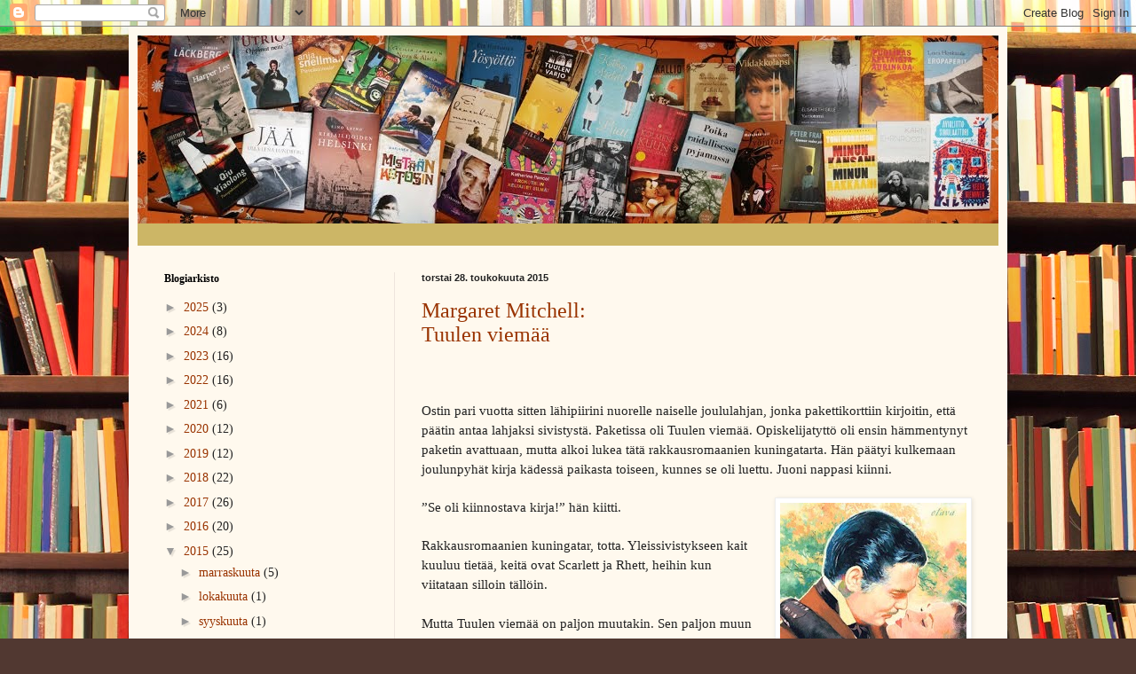

--- FILE ---
content_type: text/html; charset=UTF-8
request_url: https://kirjabrunssi.blogspot.com/2015/05/
body_size: 19852
content:
<!DOCTYPE html>
<html class='v2' dir='ltr' lang='fi'>
<head>
<link href='https://www.blogger.com/static/v1/widgets/335934321-css_bundle_v2.css' rel='stylesheet' type='text/css'/>
<meta content='width=1100' name='viewport'/>
<meta content='text/html; charset=UTF-8' http-equiv='Content-Type'/>
<meta content='blogger' name='generator'/>
<link href='https://kirjabrunssi.blogspot.com/favicon.ico' rel='icon' type='image/x-icon'/>
<link href='http://kirjabrunssi.blogspot.com/2015/05/' rel='canonical'/>
<link rel="alternate" type="application/atom+xml" title="Kirjabrunssi - Atom" href="https://kirjabrunssi.blogspot.com/feeds/posts/default" />
<link rel="alternate" type="application/rss+xml" title="Kirjabrunssi - RSS" href="https://kirjabrunssi.blogspot.com/feeds/posts/default?alt=rss" />
<link rel="service.post" type="application/atom+xml" title="Kirjabrunssi - Atom" href="https://www.blogger.com/feeds/3042090110619394302/posts/default" />
<!--Can't find substitution for tag [blog.ieCssRetrofitLinks]-->
<meta content='http://kirjabrunssi.blogspot.com/2015/05/' property='og:url'/>
<meta content='Kirjabrunssi' property='og:title'/>
<meta content='' property='og:description'/>
<title>Kirjabrunssi: toukokuuta 2015</title>
<style id='page-skin-1' type='text/css'><!--
/*
-----------------------------------------------
Blogger Template Style
Name:     Simple
Designer: Blogger
URL:      www.blogger.com
----------------------------------------------- */
/* Content
----------------------------------------------- */
body {
font: normal normal 14px Georgia, Utopia, 'Palatino Linotype', Palatino, serif;
color: #222222;
background: #513831 url(//themes.googleusercontent.com/image?id=1KH22PlFqsiVYxboQNAoJjYmRbw5M4REHmdJbHT5M2x9zVMGrCqwSjZvaQW_A10KPc6Il) repeat scroll top center /* Credit: luoman (http://www.istockphoto.com/googleimages.php?id=11394138&amp;platform=blogger) */;
padding: 0 40px 40px 40px;
}
html body .region-inner {
min-width: 0;
max-width: 100%;
width: auto;
}
h2 {
font-size: 22px;
}
a:link {
text-decoration:none;
color: #993300;
}
a:visited {
text-decoration:none;
color: #888888;
}
a:hover {
text-decoration:underline;
color: #ff1900;
}
.body-fauxcolumn-outer .fauxcolumn-inner {
background: transparent none repeat scroll top left;
_background-image: none;
}
.body-fauxcolumn-outer .cap-top {
position: absolute;
z-index: 1;
height: 400px;
width: 100%;
}
.body-fauxcolumn-outer .cap-top .cap-left {
width: 100%;
background: transparent none repeat-x scroll top left;
_background-image: none;
}
.content-outer {
-moz-box-shadow: 0 0 40px rgba(0, 0, 0, .15);
-webkit-box-shadow: 0 0 5px rgba(0, 0, 0, .15);
-goog-ms-box-shadow: 0 0 10px #333333;
box-shadow: 0 0 40px rgba(0, 0, 0, .15);
margin-bottom: 1px;
}
.content-inner {
padding: 10px 10px;
}
.content-inner {
background-color: #fff9ee;
}
/* Header
----------------------------------------------- */
.header-outer {
background: #ccb666 url(//www.blogblog.com/1kt/simple/gradients_light.png) repeat-x scroll 0 -400px;
_background-image: none;
}
.Header h1 {
font: normal normal 48px Georgia, Utopia, 'Palatino Linotype', Palatino, serif;
color: #ffffff;
text-shadow: 1px 2px 3px rgba(0, 0, 0, .2);
}
.Header h1 a {
color: #ffffff;
}
.Header .description {
font-size: 140%;
color: #ffffff;
}
.header-inner .Header .titlewrapper {
padding: 22px 30px;
}
.header-inner .Header .descriptionwrapper {
padding: 0 30px;
}
/* Tabs
----------------------------------------------- */
.tabs-inner .section:first-child {
border-top: 0 solid #eee5dd;
}
.tabs-inner .section:first-child ul {
margin-top: -0;
border-top: 0 solid #eee5dd;
border-left: 0 solid #eee5dd;
border-right: 0 solid #eee5dd;
}
.tabs-inner .widget ul {
background: #fff9ee none repeat-x scroll 0 -800px;
_background-image: none;
border-bottom: 1px solid #eee5dd;
margin-top: 0;
margin-left: -30px;
margin-right: -30px;
}
.tabs-inner .widget li a {
display: inline-block;
padding: .6em 1em;
font: normal normal 16px Georgia, Utopia, 'Palatino Linotype', Palatino, serif;
color: #998877;
border-left: 1px solid #fff9ee;
border-right: 1px solid #eee5dd;
}
.tabs-inner .widget li:first-child a {
border-left: none;
}
.tabs-inner .widget li.selected a, .tabs-inner .widget li a:hover {
color: #000000;
background-color: #fff9ee;
text-decoration: none;
}
/* Columns
----------------------------------------------- */
.main-outer {
border-top: 0 solid #eee5dd;
}
.fauxcolumn-left-outer .fauxcolumn-inner {
border-right: 1px solid #eee5dd;
}
.fauxcolumn-right-outer .fauxcolumn-inner {
border-left: 1px solid #eee5dd;
}
/* Headings
----------------------------------------------- */
div.widget > h2,
div.widget h2.title {
margin: 0 0 1em 0;
font: normal bold 12px Georgia, Utopia, 'Palatino Linotype', Palatino, serif;
color: #000000;
}
/* Widgets
----------------------------------------------- */
.widget .zippy {
color: #999999;
text-shadow: 2px 2px 1px rgba(0, 0, 0, .1);
}
.widget .popular-posts ul {
list-style: none;
}
/* Posts
----------------------------------------------- */
h2.date-header {
font: normal bold 11px Arial, Tahoma, Helvetica, FreeSans, sans-serif;
}
.date-header span {
background-color: transparent;
color: #222222;
padding: inherit;
letter-spacing: inherit;
margin: inherit;
}
.main-inner {
padding-top: 30px;
padding-bottom: 30px;
}
.main-inner .column-center-inner {
padding: 0 15px;
}
.main-inner .column-center-inner .section {
margin: 0 15px;
}
.post {
margin: 0 0 25px 0;
}
h3.post-title, .comments h4 {
font: normal normal 24px Georgia, Utopia, 'Palatino Linotype', Palatino, serif;
margin: .75em 0 0;
}
.post-body {
font-size: 110%;
line-height: 1.4;
position: relative;
}
.post-body img, .post-body .tr-caption-container, .Profile img, .Image img,
.BlogList .item-thumbnail img {
padding: 2px;
background: #ffffff;
border: 1px solid #eeeeee;
-moz-box-shadow: 1px 1px 5px rgba(0, 0, 0, .1);
-webkit-box-shadow: 1px 1px 5px rgba(0, 0, 0, .1);
box-shadow: 1px 1px 5px rgba(0, 0, 0, .1);
}
.post-body img, .post-body .tr-caption-container {
padding: 5px;
}
.post-body .tr-caption-container {
color: #222222;
}
.post-body .tr-caption-container img {
padding: 0;
background: transparent;
border: none;
-moz-box-shadow: 0 0 0 rgba(0, 0, 0, .1);
-webkit-box-shadow: 0 0 0 rgba(0, 0, 0, .1);
box-shadow: 0 0 0 rgba(0, 0, 0, .1);
}
.post-header {
margin: 0 0 1.5em;
line-height: 1.6;
font-size: 90%;
}
.post-footer {
margin: 20px -2px 0;
padding: 5px 10px;
color: #666555;
background-color: #eee9dd;
border-bottom: 1px solid #eeeeee;
line-height: 1.6;
font-size: 90%;
}
#comments .comment-author {
padding-top: 1.5em;
border-top: 1px solid #eee5dd;
background-position: 0 1.5em;
}
#comments .comment-author:first-child {
padding-top: 0;
border-top: none;
}
.avatar-image-container {
margin: .2em 0 0;
}
#comments .avatar-image-container img {
border: 1px solid #eeeeee;
}
/* Comments
----------------------------------------------- */
.comments .comments-content .icon.blog-author {
background-repeat: no-repeat;
background-image: url([data-uri]);
}
.comments .comments-content .loadmore a {
border-top: 1px solid #999999;
border-bottom: 1px solid #999999;
}
.comments .comment-thread.inline-thread {
background-color: #eee9dd;
}
.comments .continue {
border-top: 2px solid #999999;
}
/* Accents
---------------------------------------------- */
.section-columns td.columns-cell {
border-left: 1px solid #eee5dd;
}
.blog-pager {
background: transparent none no-repeat scroll top center;
}
.blog-pager-older-link, .home-link,
.blog-pager-newer-link {
background-color: #fff9ee;
padding: 5px;
}
.footer-outer {
border-top: 0 dashed #bbbbbb;
}
/* Mobile
----------------------------------------------- */
body.mobile  {
background-size: auto;
}
.mobile .body-fauxcolumn-outer {
background: transparent none repeat scroll top left;
}
.mobile .body-fauxcolumn-outer .cap-top {
background-size: 100% auto;
}
.mobile .content-outer {
-webkit-box-shadow: 0 0 3px rgba(0, 0, 0, .15);
box-shadow: 0 0 3px rgba(0, 0, 0, .15);
}
.mobile .tabs-inner .widget ul {
margin-left: 0;
margin-right: 0;
}
.mobile .post {
margin: 0;
}
.mobile .main-inner .column-center-inner .section {
margin: 0;
}
.mobile .date-header span {
padding: 0.1em 10px;
margin: 0 -10px;
}
.mobile h3.post-title {
margin: 0;
}
.mobile .blog-pager {
background: transparent none no-repeat scroll top center;
}
.mobile .footer-outer {
border-top: none;
}
.mobile .main-inner, .mobile .footer-inner {
background-color: #fff9ee;
}
.mobile-index-contents {
color: #222222;
}
.mobile-link-button {
background-color: #993300;
}
.mobile-link-button a:link, .mobile-link-button a:visited {
color: #ffffff;
}
.mobile .tabs-inner .section:first-child {
border-top: none;
}
.mobile .tabs-inner .PageList .widget-content {
background-color: #fff9ee;
color: #000000;
border-top: 1px solid #eee5dd;
border-bottom: 1px solid #eee5dd;
}
.mobile .tabs-inner .PageList .widget-content .pagelist-arrow {
border-left: 1px solid #eee5dd;
}

--></style>
<style id='template-skin-1' type='text/css'><!--
body {
min-width: 990px;
}
.content-outer, .content-fauxcolumn-outer, .region-inner {
min-width: 990px;
max-width: 990px;
_width: 990px;
}
.main-inner .columns {
padding-left: 290px;
padding-right: 0px;
}
.main-inner .fauxcolumn-center-outer {
left: 290px;
right: 0px;
/* IE6 does not respect left and right together */
_width: expression(this.parentNode.offsetWidth -
parseInt("290px") -
parseInt("0px") + 'px');
}
.main-inner .fauxcolumn-left-outer {
width: 290px;
}
.main-inner .fauxcolumn-right-outer {
width: 0px;
}
.main-inner .column-left-outer {
width: 290px;
right: 100%;
margin-left: -290px;
}
.main-inner .column-right-outer {
width: 0px;
margin-right: -0px;
}
#layout {
min-width: 0;
}
#layout .content-outer {
min-width: 0;
width: 800px;
}
#layout .region-inner {
min-width: 0;
width: auto;
}
body#layout div.add_widget {
padding: 8px;
}
body#layout div.add_widget a {
margin-left: 32px;
}
--></style>
<style>
    body {background-image:url(\/\/themes.googleusercontent.com\/image?id=1KH22PlFqsiVYxboQNAoJjYmRbw5M4REHmdJbHT5M2x9zVMGrCqwSjZvaQW_A10KPc6Il);}
    
@media (max-width: 200px) { body {background-image:url(\/\/themes.googleusercontent.com\/image?id=1KH22PlFqsiVYxboQNAoJjYmRbw5M4REHmdJbHT5M2x9zVMGrCqwSjZvaQW_A10KPc6Il&options=w200);}}
@media (max-width: 400px) and (min-width: 201px) { body {background-image:url(\/\/themes.googleusercontent.com\/image?id=1KH22PlFqsiVYxboQNAoJjYmRbw5M4REHmdJbHT5M2x9zVMGrCqwSjZvaQW_A10KPc6Il&options=w400);}}
@media (max-width: 800px) and (min-width: 401px) { body {background-image:url(\/\/themes.googleusercontent.com\/image?id=1KH22PlFqsiVYxboQNAoJjYmRbw5M4REHmdJbHT5M2x9zVMGrCqwSjZvaQW_A10KPc6Il&options=w800);}}
@media (max-width: 1200px) and (min-width: 801px) { body {background-image:url(\/\/themes.googleusercontent.com\/image?id=1KH22PlFqsiVYxboQNAoJjYmRbw5M4REHmdJbHT5M2x9zVMGrCqwSjZvaQW_A10KPc6Il&options=w1200);}}
/* Last tag covers anything over one higher than the previous max-size cap. */
@media (min-width: 1201px) { body {background-image:url(\/\/themes.googleusercontent.com\/image?id=1KH22PlFqsiVYxboQNAoJjYmRbw5M4REHmdJbHT5M2x9zVMGrCqwSjZvaQW_A10KPc6Il&options=w1600);}}
  </style>
<link href='https://www.blogger.com/dyn-css/authorization.css?targetBlogID=3042090110619394302&amp;zx=af75ab58-0944-412f-945b-fb447676fde8' media='none' onload='if(media!=&#39;all&#39;)media=&#39;all&#39;' rel='stylesheet'/><noscript><link href='https://www.blogger.com/dyn-css/authorization.css?targetBlogID=3042090110619394302&amp;zx=af75ab58-0944-412f-945b-fb447676fde8' rel='stylesheet'/></noscript>
<meta name='google-adsense-platform-account' content='ca-host-pub-1556223355139109'/>
<meta name='google-adsense-platform-domain' content='blogspot.com'/>

</head>
<body class='loading variant-literate'>
<div class='navbar section' id='navbar' name='Navigointipalkki'><div class='widget Navbar' data-version='1' id='Navbar1'><script type="text/javascript">
    function setAttributeOnload(object, attribute, val) {
      if(window.addEventListener) {
        window.addEventListener('load',
          function(){ object[attribute] = val; }, false);
      } else {
        window.attachEvent('onload', function(){ object[attribute] = val; });
      }
    }
  </script>
<div id="navbar-iframe-container"></div>
<script type="text/javascript" src="https://apis.google.com/js/platform.js"></script>
<script type="text/javascript">
      gapi.load("gapi.iframes:gapi.iframes.style.bubble", function() {
        if (gapi.iframes && gapi.iframes.getContext) {
          gapi.iframes.getContext().openChild({
              url: 'https://www.blogger.com/navbar/3042090110619394302?origin\x3dhttps://kirjabrunssi.blogspot.com',
              where: document.getElementById("navbar-iframe-container"),
              id: "navbar-iframe"
          });
        }
      });
    </script><script type="text/javascript">
(function() {
var script = document.createElement('script');
script.type = 'text/javascript';
script.src = '//pagead2.googlesyndication.com/pagead/js/google_top_exp.js';
var head = document.getElementsByTagName('head')[0];
if (head) {
head.appendChild(script);
}})();
</script>
</div></div>
<div class='body-fauxcolumns'>
<div class='fauxcolumn-outer body-fauxcolumn-outer'>
<div class='cap-top'>
<div class='cap-left'></div>
<div class='cap-right'></div>
</div>
<div class='fauxborder-left'>
<div class='fauxborder-right'></div>
<div class='fauxcolumn-inner'>
</div>
</div>
<div class='cap-bottom'>
<div class='cap-left'></div>
<div class='cap-right'></div>
</div>
</div>
</div>
<div class='content'>
<div class='content-fauxcolumns'>
<div class='fauxcolumn-outer content-fauxcolumn-outer'>
<div class='cap-top'>
<div class='cap-left'></div>
<div class='cap-right'></div>
</div>
<div class='fauxborder-left'>
<div class='fauxborder-right'></div>
<div class='fauxcolumn-inner'>
</div>
</div>
<div class='cap-bottom'>
<div class='cap-left'></div>
<div class='cap-right'></div>
</div>
</div>
</div>
<div class='content-outer'>
<div class='content-cap-top cap-top'>
<div class='cap-left'></div>
<div class='cap-right'></div>
</div>
<div class='fauxborder-left content-fauxborder-left'>
<div class='fauxborder-right content-fauxborder-right'></div>
<div class='content-inner'>
<header>
<div class='header-outer'>
<div class='header-cap-top cap-top'>
<div class='cap-left'></div>
<div class='cap-right'></div>
</div>
<div class='fauxborder-left header-fauxborder-left'>
<div class='fauxborder-right header-fauxborder-right'></div>
<div class='region-inner header-inner'>
<div class='header section' id='header' name='Otsikko'><div class='widget Header' data-version='1' id='Header1'>
<div id='header-inner'>
<a href='https://kirjabrunssi.blogspot.com/' style='display: block'>
<img alt='Kirjabrunssi' height='212px; ' id='Header1_headerimg' src='https://blogger.googleusercontent.com/img/b/R29vZ2xl/AVvXsEj7_UoDwlejlIjkhmpEfVHWNlP4vHMhzBmrLIC5jc8pJWiuaMQ4M7lXjwyTr8AFpTRTAmIiVXdvKs3BiSgtPmeCFN0K06dbd0wDotNfEkMFdUqiOlc7hDAU5Ji4WOMy1HH1X7JXVOWHxBVY/s1600/kirjalista-otskuva.jpg' style='display: block' width='980px; '/>
</a>
<div class='descriptionwrapper'>
<p class='description'><span>
</span></p>
</div>
</div>
</div></div>
</div>
</div>
<div class='header-cap-bottom cap-bottom'>
<div class='cap-left'></div>
<div class='cap-right'></div>
</div>
</div>
</header>
<div class='tabs-outer'>
<div class='tabs-cap-top cap-top'>
<div class='cap-left'></div>
<div class='cap-right'></div>
</div>
<div class='fauxborder-left tabs-fauxborder-left'>
<div class='fauxborder-right tabs-fauxborder-right'></div>
<div class='region-inner tabs-inner'>
<div class='tabs no-items section' id='crosscol' name='Kaikki sarakkeet'></div>
<div class='tabs no-items section' id='crosscol-overflow' name='Cross-Column 2'></div>
</div>
</div>
<div class='tabs-cap-bottom cap-bottom'>
<div class='cap-left'></div>
<div class='cap-right'></div>
</div>
</div>
<div class='main-outer'>
<div class='main-cap-top cap-top'>
<div class='cap-left'></div>
<div class='cap-right'></div>
</div>
<div class='fauxborder-left main-fauxborder-left'>
<div class='fauxborder-right main-fauxborder-right'></div>
<div class='region-inner main-inner'>
<div class='columns fauxcolumns'>
<div class='fauxcolumn-outer fauxcolumn-center-outer'>
<div class='cap-top'>
<div class='cap-left'></div>
<div class='cap-right'></div>
</div>
<div class='fauxborder-left'>
<div class='fauxborder-right'></div>
<div class='fauxcolumn-inner'>
</div>
</div>
<div class='cap-bottom'>
<div class='cap-left'></div>
<div class='cap-right'></div>
</div>
</div>
<div class='fauxcolumn-outer fauxcolumn-left-outer'>
<div class='cap-top'>
<div class='cap-left'></div>
<div class='cap-right'></div>
</div>
<div class='fauxborder-left'>
<div class='fauxborder-right'></div>
<div class='fauxcolumn-inner'>
</div>
</div>
<div class='cap-bottom'>
<div class='cap-left'></div>
<div class='cap-right'></div>
</div>
</div>
<div class='fauxcolumn-outer fauxcolumn-right-outer'>
<div class='cap-top'>
<div class='cap-left'></div>
<div class='cap-right'></div>
</div>
<div class='fauxborder-left'>
<div class='fauxborder-right'></div>
<div class='fauxcolumn-inner'>
</div>
</div>
<div class='cap-bottom'>
<div class='cap-left'></div>
<div class='cap-right'></div>
</div>
</div>
<!-- corrects IE6 width calculation -->
<div class='columns-inner'>
<div class='column-center-outer'>
<div class='column-center-inner'>
<div class='main section' id='main' name='Ensisijainen'><div class='widget Blog' data-version='1' id='Blog1'>
<div class='blog-posts hfeed'>

          <div class="date-outer">
        
<h2 class='date-header'><span>torstai 28. toukokuuta 2015</span></h2>

          <div class="date-posts">
        
<div class='post-outer'>
<div class='post hentry uncustomized-post-template' itemprop='blogPost' itemscope='itemscope' itemtype='http://schema.org/BlogPosting'>
<meta content='https://blogger.googleusercontent.com/img/b/R29vZ2xl/AVvXsEg6e8pO-fOir-MnqluQyQnNzK6WAlkTgJBuwFt-ZeIwzn81_YAElBuYaN_ilg0077BIifsSLPHnEVPVkPolXbXVGgtcLFMEfslCctI2r68Gf_jXaDfSeuca5ATLqQ-xczVKf77cofqc06qU/s1600/tuulen+viema%25CC%2588a%25CC%2588.jpg' itemprop='image_url'/>
<meta content='3042090110619394302' itemprop='blogId'/>
<meta content='570704946234515920' itemprop='postId'/>
<a name='570704946234515920'></a>
<h3 class='post-title entry-title' itemprop='name'>
<a href='https://kirjabrunssi.blogspot.com/2014/03/margaret-mitchell-tuulen-viemaa.html'>Margaret Mitchell: <br>Tuulen viemää</a>
</h3>
<div class='post-header'>
<div class='post-header-line-1'></div>
</div>
<div class='post-body entry-content' id='post-body-570704946234515920' itemprop='description articleBody'>
<style>
<!--
 /* Font Definitions */
@font-face
 {font-family:Calibri;
 panose-1:2 15 5 2 2 2 4 3 2 4;
 mso-font-charset:0;
 mso-generic-font-family:auto;
 mso-font-pitch:variable;
 mso-font-signature:3 0 0 0 1 0;}
@font-face
 {font-family:Cambria;
 panose-1:2 4 5 3 5 4 6 3 2 4;
 mso-font-charset:0;
 mso-generic-font-family:auto;
 mso-font-pitch:variable;
 mso-font-signature:3 0 0 0 1 0;}
 /* Style Definitions */
p.MsoNormal, li.MsoNormal, div.MsoNormal
 {mso-style-parent:"";
 margin:0cm;
 margin-bottom:.0001pt;
 mso-pagination:widow-orphan;
 font-size:12.0pt;
 font-family:"Times New Roman";
 mso-ascii-font-family:Cambria;
 mso-ascii-theme-font:minor-latin;
 mso-fareast-font-family:Cambria;
 mso-fareast-theme-font:minor-latin;
 mso-hansi-font-family:Cambria;
 mso-hansi-theme-font:minor-latin;
 mso-bidi-font-family:"Times New Roman";
 mso-bidi-theme-font:minor-bidi;
 mso-fareast-language:EN-US;}
span.st
 {mso-style-name:st;}
@page Section1
 {size:595.0pt 842.0pt;
 margin:70.85pt 2.0cm 70.85pt 2.0cm;
 mso-header-margin:35.4pt;
 mso-footer-margin:35.4pt;
 mso-paper-source:0;}
div.Section1
 {page:Section1;}
-->
</style>






<br />
<span style="font-family: &quot;calibri&quot;; font-size: 11pt;"></span><span style="font-family: &quot;calibri&quot;; font-size: 11pt;">










<style>
<!--
 /* Font Definitions */
@font-face
 {font-family:Calibri;
 panose-1:2 15 5 2 2 2 4 3 2 4;
 mso-font-charset:0;
 mso-generic-font-family:auto;
 mso-font-pitch:variable;
 mso-font-signature:3 0 0 0 1 0;}
@font-face
 {font-family:Cambria;
 panose-1:2 4 5 3 5 4 6 3 2 4;
 mso-font-charset:0;
 mso-generic-font-family:auto;
 mso-font-pitch:variable;
 mso-font-signature:3 0 0 0 1 0;}
 /* Style Definitions */
p.MsoNormal, li.MsoNormal, div.MsoNormal
 {mso-style-parent:"";
 margin:0cm;
 margin-bottom:.0001pt;
 mso-pagination:widow-orphan;
 font-size:12.0pt;
 font-family:"Times New Roman";
 mso-ascii-font-family:Cambria;
 mso-ascii-theme-font:minor-latin;
 mso-fareast-font-family:Cambria;
 mso-fareast-theme-font:minor-latin;
 mso-hansi-font-family:Cambria;
 mso-hansi-theme-font:minor-latin;
 mso-bidi-font-family:"Times New Roman";
 mso-bidi-theme-font:minor-bidi;
 mso-fareast-language:EN-US;}
@page Section1
 {size:612.0pt 792.0pt;
 margin:70.85pt 2.0cm 70.85pt 2.0cm;
 mso-header-margin:35.4pt;
 mso-footer-margin:35.4pt;
 mso-paper-source:0;}
div.Section1
 {page:Section1;}
-->
</style>






</span><br />
<div class="MsoNormal">
<span style="font-family: &quot;calibri&quot;; font-size: 11pt;">Ostin pari
vuotta sitten lähipiirini nuorelle naiselle joululahjan, jonka pakettikorttiin kirjoitin,
että päätin antaa lahjaksi sivistystä.
Paketissa oli Tuulen viemää. Opiskelijatyttö oli ensin hämmentynyt paketin avattuaan, mutta alkoi lukea tätä rakkausromaanien kuningatarta. Hän
päätyi kulkemaan joulunpyhät kirja kädessä paikasta toiseen, kunnes se oli luettu. Juoni
nappasi kiinni.</span></div>
<span style="font-family: &quot;calibri&quot;; font-size: 11pt;"></span><br />
<a href="https://blogger.googleusercontent.com/img/b/R29vZ2xl/AVvXsEg6e8pO-fOir-MnqluQyQnNzK6WAlkTgJBuwFt-ZeIwzn81_YAElBuYaN_ilg0077BIifsSLPHnEVPVkPolXbXVGgtcLFMEfslCctI2r68Gf_jXaDfSeuca5ATLqQ-xczVKf77cofqc06qU/s1600/tuulen+viema%25CC%2588a%25CC%2588.jpg" style="clear: right; float: right; margin-bottom: 1em; margin-left: 1em;"><img border="0" src="https://blogger.googleusercontent.com/img/b/R29vZ2xl/AVvXsEg6e8pO-fOir-MnqluQyQnNzK6WAlkTgJBuwFt-ZeIwzn81_YAElBuYaN_ilg0077BIifsSLPHnEVPVkPolXbXVGgtcLFMEfslCctI2r68Gf_jXaDfSeuca5ATLqQ-xczVKf77cofqc06qU/s1600/tuulen+viema%25CC%2588a%25CC%2588.jpg" /></a><span style="font-family: &quot;calibri&quot;; font-size: 11pt;"> &#8221;Se oli kiinnostava kirja!&#8221; hän kiitti.</span><br />
<div class="MsoNormal">
<br /></div>
<div class="MsoNormal">
<span style="font-family: &quot;calibri&quot;; font-size: 11pt;">Rakkausromaanien
kuningatar, totta. Yleissivistykseen kait kuuluu tietää, keitä ovat Scarlett ja
Rhett, heihin kun viitataan silloin tällöin.&nbsp;</span><br />
<br />
<span style="font-family: &quot;calibri&quot;; font-size: 11pt;">Mutta Tuulen viemää on paljon
muutakin. Sen paljon muun löysin vasta viisi vuotta sitten, kun remontin vuoksi
piti tyhjentää kirjahylly. Käteen osui&nbsp; Tuulen viemää, jonka olin lukenut
edellisen kerran 15-vuotiaana. Pistin kirjan kesälomakassiin, mikä osoittautui
mainioksi teoksi.</span></div>
<div class="MsoNormal">
<br /></div>
<div class="MsoNormal">
<span style="font-family: &quot;calibri&quot;; font-size: 11pt;">Tuulen
viemää on kiinnostava historiallinen romaani Amerikan sisällissodan ajoilta.
Kirjailija Margaret Mitchell oli kuunnellut lapsena ja nuorena sisällissodan
veteraanien ja vanhojen rouvien muisteluja ja pistänyt mieleen heidän
kertomuksiaan. Kirjan tapahtumista monet ovat tapahtuneet oikeasti, ja monilla
henkilöillä on vastineensa todellisuudessa. Sodan kulun yksityiskohtia kirjailija tarkisti vuoden ajan julkaisupäätöksen jälkeen, ennen kuin antoi kirjansa painettavaksi vuonna 1936.</span></div>
<div class="MsoNormal">
<br /></div>
<div class="MsoNormal"><span style="font-family: &quot;calibri&quot;; font-size: 11pt;">Päähenkilöt
ovat eläviä. Yksi psykologisesti parhaiten rakennettuja on Scarlett O&#8217;Hara,
jonka kasvukertomus Tuulen viemää osaltaan on. Hemmotellusta kartanonneidistä
kasvaa sodan loppuvaiheissa sitkeä selviytyjä. Mutta kuten vanha sananlasku toteaa, kun antaa pahalle pikkusormen, se vie pikkuhiljaa koko käden ja vielä enemmänkin. Pakkoraossa Scarlet lipsuu vähä vähältä niistä periaatteista ,joita hänelle on lapsesta asti opetettu: rehellisyydestä ja oikeudenmukaisuudesta. Hän</span><span style="font-family: calibri; font-size: 14.6667px;">&nbsp;pettää lopulta häikäilemättä jopa läheisensä, jos asiat hänen mielestään sitä vaativat.</span></div>
<div class="MsoNormal">
<br /></div>
<div class="MsoNormal"><span style="font-family: &quot;calibri&quot;; font-size: 11pt;">Tilannetta huonontaa se, että liikenaisena älykäs ja menestyvä Scarlett jää sydämenasioissa
jumittamaan teinitytön haaveeseen. Tuskin olisi jäänyt, jollei olisi tottunut pienestä pitäen saamaan kaiken, mitä halusi, ja kun ei tätä haavetta saanutkaan, jää roikkumaan siihen
kuin sidostesukkien terrieri.&nbsp;</span></div><div class="MsoNormal"><span style="font-family: &quot;calibri&quot;; font-size: 11pt;"><br /></span></div><div class="MsoNormal"><span style="font-family: &quot;calibri&quot;; font-size: 11pt;">Kaikkiin kirjan henkilöihin sana 'elävyys' ei kuitenkaan päde. Nykypäivän lukija karahtaa &nbsp;joidenkin hahmojen yksisilmäiseen tyypittelyyn ja väittämiin, jotka nykyisin ovat rankkaa rasismia.&nbsp;</span></div>
<div class="MsoNormal">
<br /></div>
<div class="MsoNormal">
<span style="font-family: &quot;calibri&quot;; font-size: 11pt;">Tuulen
viemää oli ilmestyttyään menestys alusta alkaen.
Amerikkalaiset lukivat sitä kuten suomalaiset ovat lukeneet Täällä Pohjantähden
alla -trilogiaa. Kirja käännettiin nopeasti monelle kielelle, myös suomeksi.&nbsp;</span></div><div class="MsoNormal"><span style="font-family: &quot;calibri&quot;; font-size: 11pt;"><br /></span></div>
<div class="MsoNormal">
<span style="font-family: &quot;calibri&quot;; font-size: 11pt;">Tuulen
viemää -elokuva tuli ensi-iltaan vuonna 1939. Siinä oli nostettu pääosaan
Scarlettin ja Rhettin rakkaustarina, se, joka minullekin jäi päällimmäiseksi 15-vuotiaan
lukukokemuksesta. Ihmettelin ja harmittelin tuolloin miljoonien muiden naisten
tavoin, miten Scarlett voi olla niin tyhmä, ettei tajua Rhettin arvoa! </span></div>
<div class="MsoNormal">
<br /></div>
<div class="MsoNormal">
<b style="mso-bidi-font-weight: normal;"><span style="font-family: &quot;calibri&quot;; font-size: 11pt;">Tuulen viemään rinnastuu</span></b></div>
<div class="MsoNormal">
<a href="https://blogger.googleusercontent.com/img/b/R29vZ2xl/AVvXsEiy3B4SYuk7824bIQxYsgWV7AEOVLsyCHB5qyobo_UPFXrOJiiAsj6ACbeiP1Gr_yUpRkQ2_ScwUvqgl8ORgC3EV4RH1UdQF2lwzFTdM3TEpILp9SZ9ZT-Iv4yAhfpuUJp8YJ32dX0oEiWA/s1600/kuin+surmaisi.jpg" style="clear: right; float: right; margin-bottom: 1em; margin-left: 1em;"><img border="0" src="https://blogger.googleusercontent.com/img/b/R29vZ2xl/AVvXsEiy3B4SYuk7824bIQxYsgWV7AEOVLsyCHB5qyobo_UPFXrOJiiAsj6ACbeiP1Gr_yUpRkQ2_ScwUvqgl8ORgC3EV4RH1UdQF2lwzFTdM3TEpILp9SZ9ZT-Iv4yAhfpuUJp8YJ32dX0oEiWA/s1600/kuin+surmaisi.jpg" /></a><span style="font-family: &quot;calibri&quot;; font-size: 11pt;">&nbsp;</span></div>
<div class="MsoNormal">
<b style="mso-bidi-font-weight: normal;"><span style="font-family: &quot;calibri&quot;; font-size: 11pt;">Harper Leen</span></b><span class="st"><span style="font-family: &quot;calibri&quot;; font-size: 11pt;">
vuonna 1960 ilmestynyt kirja <b style="mso-bidi-font-weight: normal;">Kuin
surmaisi satakielen</b>. </span></span></div>
<span class="st"><span style="font-family: &quot;calibri&quot;; font-size: 11pt;">Kirja on osittain omaelämänkerrallinen. </span></span><span style="font-family: &quot;calibri&quot;; font-size: 11pt;">Harper Lee
varttui Alabamassa ja hänen isänsä oli asianajaja. Pääjuoneksi nouseva
oikeudenkäynti muistuttaa oikeudenkäyntiä, joka herätti paljon huomiota
Harperin lapsuudessa.</span><br />
<span style="font-family: &quot;calibri&quot;; font-size: 11pt;">&nbsp;</span>

<br />
<div class="MsoNormal">
<a href="https://blogger.googleusercontent.com/img/b/R29vZ2xl/AVvXsEgZTW0LyWwZH1Lcv81uzDG7pJmZQIi1JgDZkWc_L2R0tZ2swvvKsBMm3bIXfBq-UncCP_TnQSOp4TbUck-eRY31PDAv6Phnzb8x_icdEi8rBRVkZVoLnWcq-Zym-ew-mvwNXjmdN147uZRb/s1600/piiat.jpg" style="clear: left; float: left; margin-bottom: 1em; margin-right: 1em;"><img border="0" src="https://blogger.googleusercontent.com/img/b/R29vZ2xl/AVvXsEgZTW0LyWwZH1Lcv81uzDG7pJmZQIi1JgDZkWc_L2R0tZ2swvvKsBMm3bIXfBq-UncCP_TnQSOp4TbUck-eRY31PDAv6Phnzb8x_icdEi8rBRVkZVoLnWcq-Zym-ew-mvwNXjmdN147uZRb/s1600/piiat.jpg" /></a><a href="https://blogger.googleusercontent.com/img/b/R29vZ2xl/AVvXsEgZTW0LyWwZH1Lcv81uzDG7pJmZQIi1JgDZkWc_L2R0tZ2swvvKsBMm3bIXfBq-UncCP_TnQSOp4TbUck-eRY31PDAv6Phnzb8x_icdEi8rBRVkZVoLnWcq-Zym-ew-mvwNXjmdN147uZRb/s1600/piiat.jpg" style="clear: right; float: right; margin-bottom: 1em; margin-left: 1em;"></a><span class="st"><span style="font-family: &quot;calibri&quot;; font-size: 11pt;"> </span></span></div>
<div class="MsoNormal">
<span class="st"><b style="mso-bidi-font-weight: normal;"><span style="font-family: &quot;calibri&quot;; font-size: 11pt;">Kathryn
Stockettin</span></b></span><span class="st"><span style="font-family: &quot;calibri&quot;; font-size: 11pt;"> vuonna 2009 ilmestynyt kirja <b style="mso-bidi-font-weight: normal;">Piiat</b>.&nbsp;</span></span><br />
<span class="st"><span style="font-family: &quot;calibri&quot;; font-size: 11pt;">Kirja perustuu valkoihoisen Stockettin lapsuudenkokemuksiin
Mississipissä. </span></span></div>
<div class="MsoNormal">
<br /></div>
<div class="MsoNormal">
<span class="st"><span style="font-family: &quot;calibri&quot;; font-size: 11pt;">Nämä kolme kirjaa kannattaisi lukea peräjälkeen,
ilmestymisjärjestyksessä. Kaikista on tehty myös elokuvat, Piioista vuonna
2011. </span></span></div>
<div class="MsoNormal">
<br /></div>
<div class="MsoNormal">
<span class="st"><span style="font-family: &quot;calibri&quot;; font-size: 11pt;">Tuulen viemää -elokuvan ensi-illassa 1939 Scarlettin
lastenhoitajan roolia esittänyttä </span></span><span style="font-family: &quot;calibri&quot;; font-size: 11pt;">Hattie McDanielia ei päästetty elokuvateatteriin,
koska teatteri oli vain valkoisille. <span class="st">Piikoja lukiessa oli
hämmästyttävää tajuta, kuinka vähän mustien asema oli muuttunut sisällissodasta,
vaikka siitä oli kulunut vuosisata. </span><span class="MsoPageNumber"><span style="font-family: &quot;calibri&quot;; mso-ascii-theme-font: major-latin; mso-hansi-theme-font: major-latin;">Kirjassa</span></span></span><span class="MsoPageNumber"><span style="font-family: &quot;cambria&quot;; mso-ascii-theme-font: minor-latin; mso-hansi-theme-font: minor-latin;"> </span></span><span style="font-family: &quot;calibri&quot;; font-size: 11pt;">valkoihoiset rouvat keskustelevat mustista piioistaan heidän
tarjoillessaan rouvien kahvikutsuilla kuin he olisivat koiria, jotka eivät
ymmärrä, mitä heistä puhutaan. </span><span style="font-family: &quot;calibri&quot;; font-size: 11pt;"></span></div>
<div style='clear: both;'></div>
</div>
<div class='post-footer'>
<div class='post-footer-line post-footer-line-1'>
<span class='post-author vcard'>
Lähettänyt
<span class='fn' itemprop='author' itemscope='itemscope' itemtype='http://schema.org/Person'>
<meta content='https://www.blogger.com/profile/16105119163568746944' itemprop='url'/>
<a class='g-profile' href='https://www.blogger.com/profile/16105119163568746944' rel='author' title='author profile'>
<span itemprop='name'>pirjoliisa.lauren@gmail.com</span>
</a>
</span>
</span>
<span class='post-timestamp'>
klo
<meta content='http://kirjabrunssi.blogspot.com/2014/03/margaret-mitchell-tuulen-viemaa.html' itemprop='url'/>
<a class='timestamp-link' href='https://kirjabrunssi.blogspot.com/2014/03/margaret-mitchell-tuulen-viemaa.html' rel='bookmark' title='permanent link'><abbr class='published' itemprop='datePublished' title='2015-05-28T15:01:00+03:00'>15:01</abbr></a>
</span>
<span class='post-comment-link'>
<a class='comment-link' href='https://kirjabrunssi.blogspot.com/2014/03/margaret-mitchell-tuulen-viemaa.html#comment-form' onclick=''>
Ei kommentteja:
  </a>
</span>
<span class='post-icons'>
<span class='item-control blog-admin pid-1119326509'>
<a href='https://www.blogger.com/post-edit.g?blogID=3042090110619394302&postID=570704946234515920&from=pencil' title='Muokkaa tekstiä'>
<img alt='' class='icon-action' height='18' src='https://resources.blogblog.com/img/icon18_edit_allbkg.gif' width='18'/>
</a>
</span>
</span>
<div class='post-share-buttons goog-inline-block'>
<a class='goog-inline-block share-button sb-email' href='https://www.blogger.com/share-post.g?blogID=3042090110619394302&postID=570704946234515920&target=email' target='_blank' title='Kohteen lähettäminen sähköpostitse'><span class='share-button-link-text'>Kohteen lähettäminen sähköpostitse</span></a><a class='goog-inline-block share-button sb-blog' href='https://www.blogger.com/share-post.g?blogID=3042090110619394302&postID=570704946234515920&target=blog' onclick='window.open(this.href, "_blank", "height=270,width=475"); return false;' target='_blank' title='Bloggaa tästä!'><span class='share-button-link-text'>Bloggaa tästä!</span></a><a class='goog-inline-block share-button sb-twitter' href='https://www.blogger.com/share-post.g?blogID=3042090110619394302&postID=570704946234515920&target=twitter' target='_blank' title='Jaa X:ssä'><span class='share-button-link-text'>Jaa X:ssä</span></a><a class='goog-inline-block share-button sb-facebook' href='https://www.blogger.com/share-post.g?blogID=3042090110619394302&postID=570704946234515920&target=facebook' onclick='window.open(this.href, "_blank", "height=430,width=640"); return false;' target='_blank' title='Jaa Facebookiin'><span class='share-button-link-text'>Jaa Facebookiin</span></a><a class='goog-inline-block share-button sb-pinterest' href='https://www.blogger.com/share-post.g?blogID=3042090110619394302&postID=570704946234515920&target=pinterest' target='_blank' title='Jaa Pinterestiin'><span class='share-button-link-text'>Jaa Pinterestiin</span></a>
</div>
</div>
<div class='post-footer-line post-footer-line-2'>
<span class='post-labels'>
</span>
</div>
<div class='post-footer-line post-footer-line-3'>
<span class='post-location'>
</span>
</div>
</div>
</div>
</div>

          </div></div>
        

          <div class="date-outer">
        
<h2 class='date-header'><span>torstai 14. toukokuuta 2015</span></h2>

          <div class="date-posts">
        
<div class='post-outer'>
<div class='post hentry uncustomized-post-template' itemprop='blogPost' itemscope='itemscope' itemtype='http://schema.org/BlogPosting'>
<meta content='https://blogger.googleusercontent.com/img/b/R29vZ2xl/AVvXsEiYkcez5Je2g2nF4-cezn0jHBuVJnA4QnQivmG6i_XFh0_xbeIOdJNLDB41AVPucfdDCLGB_d4BVcKr7JGGdbahJWJEVVgGdXAbP6d8KjiGU20_c4yuE77jvCutELrcjJzb1ju-2G6Hsi7a/s1600/varjopoika.jpg' itemprop='image_url'/>
<meta content='3042090110619394302' itemprop='blogId'/>
<meta content='4542111322800193867' itemprop='postId'/>
<a name='4542111322800193867'></a>
<h3 class='post-title entry-title' itemprop='name'>
<a href='https://kirjabrunssi.blogspot.com/2015/02/carl-johan-vallgren-varjopoika.html'>Carl-Johan Vallgren:<br> Varjopoika</a>
</h3>
<div class='post-header'>
<div class='post-header-line-1'></div>
</div>
<div class='post-body entry-content' id='post-body-4542111322800193867' itemprop='description articleBody'>
<style>
<!--
 /* Font Definitions */
@font-face
 {font-family:Calibri;
 panose-1:2 15 5 2 2 2 4 3 2 4;
 mso-font-charset:0;
 mso-generic-font-family:auto;
 mso-font-pitch:variable;
 mso-font-signature:3 0 0 0 1 0;}
@font-face
 {font-family:Cambria;
 panose-1:2 4 5 3 5 4 6 3 2 4;
 mso-font-charset:0;
 mso-generic-font-family:auto;
 mso-font-pitch:variable;
 mso-font-signature:3 0 0 0 1 0;}
 /* Style Definitions */
p.MsoNormal, li.MsoNormal, div.MsoNormal
 {mso-style-parent:"";
 margin:0cm;
 margin-bottom:.0001pt;
 mso-pagination:widow-orphan;
 font-size:12.0pt;
 font-family:"Times New Roman";
 mso-ascii-font-family:Cambria;
 mso-ascii-theme-font:minor-latin;
 mso-fareast-font-family:Cambria;
 mso-fareast-theme-font:minor-latin;
 mso-hansi-font-family:Cambria;
 mso-hansi-theme-font:minor-latin;
 mso-bidi-font-family:"Times New Roman";
 mso-bidi-theme-font:minor-bidi;
 mso-fareast-language:EN-US;}
@page Section1
 {size:612.0pt 792.0pt;
 margin:70.85pt 2.0cm 70.85pt 2.0cm;
 mso-header-margin:35.4pt;
 mso-footer-margin:35.4pt;
 mso-paper-source:0;}
div.Section1
 {page:Section1;}
-->
</style>






<br />
<div class="MsoNormal">
<span style="font-family: Calibri; font-size: 11.0pt;">Olipas aika
tukkoinen tämän Varjopojan juoni. Vähempi määrä tavaraa olisi riittänyt yhteen
kirjaan.</span></div>
<a href="https://blogger.googleusercontent.com/img/b/R29vZ2xl/AVvXsEiYkcez5Je2g2nF4-cezn0jHBuVJnA4QnQivmG6i_XFh0_xbeIOdJNLDB41AVPucfdDCLGB_d4BVcKr7JGGdbahJWJEVVgGdXAbP6d8KjiGU20_c4yuE77jvCutELrcjJzb1ju-2G6Hsi7a/s1600/varjopoika.jpg" imageanchor="1" style="clear: right; float: right; margin-bottom: 1em; margin-left: 1em;"><img border="0" height="320" src="https://blogger.googleusercontent.com/img/b/R29vZ2xl/AVvXsEiYkcez5Je2g2nF4-cezn0jHBuVJnA4QnQivmG6i_XFh0_xbeIOdJNLDB41AVPucfdDCLGB_d4BVcKr7JGGdbahJWJEVVgGdXAbP6d8KjiGU20_c4yuE77jvCutELrcjJzb1ju-2G6Hsi7a/s1600/varjopoika.jpg" width="223" /></a><span style="font-family: Calibri; font-size: 11.0pt; mso-ansi-language: FI; mso-bidi-font-family: &quot;Times New Roman&quot;; mso-bidi-theme-font: minor-bidi; mso-fareast-font-family: Cambria; mso-fareast-language: EN-US; mso-fareast-theme-font: minor-latin;"><br />
Vallgrenin esikoisdekkarin lähtöasetelma on hyvä koukku: isä kiirehtii metroon
kahden pikkupojan kanssa, joista isompi haluaa mennä liukuportaita ja pienempi kiukkuaa
rattaissa. Ystävällisen tuntuinen täti puuttuu asiaan, tarjoutuu menemään
isomman kanssa ja odottamaan alhaalla laiturilla lapsen kanssa isää. Kun isä
tulee pienemmän kanssa hissistä, tätiä ja lasta ei näy missään. Lapsi on
kadonnut. Kuka täti oli? Oliko kaappaus suunniteltu? Missä poika on? Löytyykö
häntä? <br />
<br />Alkuasetelma ja arvoituksen ratkaisu olisi riittänyt hyvin. Mutta kirjailija
kerää mukaan henkilöitä sieltä ja täältä menneisyydestä, kehittää mutkallisen, pahuuden
läpäisemän sukutarinan, hulauttaa mukaan voodoota, orjia ja rasismia. Juonesta tulee kuin sekava rautalankavyyhti, jossa juonenpätkiä sojottaa sinne
tänne ja monimutkaiseksi rakennettu ratkaisu on sälän alla.</span><br />
<span style="font-family: Calibri; font-size: 11.0pt; mso-ansi-language: FI; mso-bidi-font-family: &quot;Times New Roman&quot;; mso-bidi-theme-font: minor-bidi; mso-fareast-font-family: Cambria; mso-fareast-language: EN-US; mso-fareast-theme-font: minor-latin;"><br />
Päähenkilöllä Danny Katzillakin on taustaa vaikka huru. Juutalaisen isän ja
norrlantilaisen äidin poika, huippuälykäs kielinero ja it-guru, on jäänyt murkkuna
orvoksi, kiertänyt koulukoteja, käyttänyt huumeita moneen otteeseen, ollut syytettynä
tyttöystävänsä raa'asta pahoinpitelystä, josta ei muista mitään. Aikuisena
puolustusvoimien palveluksessa ollut mies elättää itseään nyt
sitä-sun-tätä-hommilla. Tarinan porukat hänen ympärillään ovat julkisivujensa
takana sairaita psykopaatteja, eikä siinä vielä kaikki: Danny joutuu itse
takaa-ajetuksi. <br />
<br />
Carl-Johan Vallgrenia kiitetään kirjan takakannessa loistokkaaksi
esikoiskirjailijaksi, mutta en innostunut. <br style="mso-special-character: line-break;" />
<br style="mso-special-character: line-break;" />
</span>



<div style='clear: both;'></div>
</div>
<div class='post-footer'>
<div class='post-footer-line post-footer-line-1'>
<span class='post-author vcard'>
Lähettänyt
<span class='fn' itemprop='author' itemscope='itemscope' itemtype='http://schema.org/Person'>
<meta content='https://www.blogger.com/profile/16105119163568746944' itemprop='url'/>
<a class='g-profile' href='https://www.blogger.com/profile/16105119163568746944' rel='author' title='author profile'>
<span itemprop='name'>pirjoliisa.lauren@gmail.com</span>
</a>
</span>
</span>
<span class='post-timestamp'>
klo
<meta content='http://kirjabrunssi.blogspot.com/2015/02/carl-johan-vallgren-varjopoika.html' itemprop='url'/>
<a class='timestamp-link' href='https://kirjabrunssi.blogspot.com/2015/02/carl-johan-vallgren-varjopoika.html' rel='bookmark' title='permanent link'><abbr class='published' itemprop='datePublished' title='2015-05-14T10:52:00+03:00'>10:52</abbr></a>
</span>
<span class='post-comment-link'>
<a class='comment-link' href='https://kirjabrunssi.blogspot.com/2015/02/carl-johan-vallgren-varjopoika.html#comment-form' onclick=''>
Ei kommentteja:
  </a>
</span>
<span class='post-icons'>
<span class='item-control blog-admin pid-1119326509'>
<a href='https://www.blogger.com/post-edit.g?blogID=3042090110619394302&postID=4542111322800193867&from=pencil' title='Muokkaa tekstiä'>
<img alt='' class='icon-action' height='18' src='https://resources.blogblog.com/img/icon18_edit_allbkg.gif' width='18'/>
</a>
</span>
</span>
<div class='post-share-buttons goog-inline-block'>
<a class='goog-inline-block share-button sb-email' href='https://www.blogger.com/share-post.g?blogID=3042090110619394302&postID=4542111322800193867&target=email' target='_blank' title='Kohteen lähettäminen sähköpostitse'><span class='share-button-link-text'>Kohteen lähettäminen sähköpostitse</span></a><a class='goog-inline-block share-button sb-blog' href='https://www.blogger.com/share-post.g?blogID=3042090110619394302&postID=4542111322800193867&target=blog' onclick='window.open(this.href, "_blank", "height=270,width=475"); return false;' target='_blank' title='Bloggaa tästä!'><span class='share-button-link-text'>Bloggaa tästä!</span></a><a class='goog-inline-block share-button sb-twitter' href='https://www.blogger.com/share-post.g?blogID=3042090110619394302&postID=4542111322800193867&target=twitter' target='_blank' title='Jaa X:ssä'><span class='share-button-link-text'>Jaa X:ssä</span></a><a class='goog-inline-block share-button sb-facebook' href='https://www.blogger.com/share-post.g?blogID=3042090110619394302&postID=4542111322800193867&target=facebook' onclick='window.open(this.href, "_blank", "height=430,width=640"); return false;' target='_blank' title='Jaa Facebookiin'><span class='share-button-link-text'>Jaa Facebookiin</span></a><a class='goog-inline-block share-button sb-pinterest' href='https://www.blogger.com/share-post.g?blogID=3042090110619394302&postID=4542111322800193867&target=pinterest' target='_blank' title='Jaa Pinterestiin'><span class='share-button-link-text'>Jaa Pinterestiin</span></a>
</div>
</div>
<div class='post-footer-line post-footer-line-2'>
<span class='post-labels'>
</span>
</div>
<div class='post-footer-line post-footer-line-3'>
<span class='post-location'>
</span>
</div>
</div>
</div>
</div>

          </div></div>
        

          <div class="date-outer">
        
<h2 class='date-header'><span>sunnuntai 10. toukokuuta 2015</span></h2>

          <div class="date-posts">
        
<div class='post-outer'>
<div class='post hentry uncustomized-post-template' itemprop='blogPost' itemscope='itemscope' itemtype='http://schema.org/BlogPosting'>
<meta content='https://blogger.googleusercontent.com/img/b/R29vZ2xl/AVvXsEjjlCNOgE7a_eHMUQO-7ftvGQXkALofTc9tsse4UoqvHjfo3fofjG_WVD8O8oV6m3EnZQxYeTHVwKG3sHkOdGQhjneXqKbj6vBpz5dFFx6BA4GmgfG3PaZGTWst0PKXhVDof3eVMAszMYUd/s1600/rakkrukrauh.jpg' itemprop='image_url'/>
<meta content='3042090110619394302' itemprop='blogId'/>
<meta content='7352738970277724872' itemprop='postId'/>
<a name='7352738970277724872'></a>
<h3 class='post-title entry-title' itemprop='name'>
<a href='https://kirjabrunssi.blogspot.com/2015/01/kristiina-hanhirova-rakkautta-rukouksia.html'>Kristiina Hanhirova: <br>Rakkautta, rukouksia ja rauhoittavia</a>
</h3>
<div class='post-header'>
<div class='post-header-line-1'></div>
</div>
<div class='post-body entry-content' id='post-body-7352738970277724872' itemprop='description articleBody'>
<div class="separator" style="clear: both; text-align: center;">
<a href="https://blogger.googleusercontent.com/img/b/R29vZ2xl/AVvXsEjjlCNOgE7a_eHMUQO-7ftvGQXkALofTc9tsse4UoqvHjfo3fofjG_WVD8O8oV6m3EnZQxYeTHVwKG3sHkOdGQhjneXqKbj6vBpz5dFFx6BA4GmgfG3PaZGTWst0PKXhVDof3eVMAszMYUd/s1600/rakkrukrauh.jpg" imageanchor="1" style="clear: left; float: left; margin-bottom: 1em; margin-right: 1em;"><img border="0" src="https://blogger.googleusercontent.com/img/b/R29vZ2xl/AVvXsEjjlCNOgE7a_eHMUQO-7ftvGQXkALofTc9tsse4UoqvHjfo3fofjG_WVD8O8oV6m3EnZQxYeTHVwKG3sHkOdGQhjneXqKbj6vBpz5dFFx6BA4GmgfG3PaZGTWst0PKXhVDof3eVMAszMYUd/s1600/rakkrukrauh.jpg" /></a></div>
<style>
<!--
 /* Font Definitions */
@font-face
 {font-family:Calibri;
 panose-1:2 15 5 2 2 2 4 3 2 4;
 mso-font-alt:"Century Gothic";
 mso-font-charset:0;
 mso-generic-font-family:auto;
 mso-font-pitch:variable;
 mso-font-signature:3 0 0 0 1 0;}
@font-face
 {font-family:Cambria;
 panose-1:2 4 5 3 5 4 6 3 2 4;
 mso-font-charset:0;
 mso-generic-font-family:auto;
 mso-font-pitch:variable;
 mso-font-signature:3 0 0 0 1 0;}
 /* Style Definitions */
p.MsoNormal, li.MsoNormal, div.MsoNormal
 {mso-style-parent:"";
 margin:0cm;
 margin-bottom:.0001pt;
 mso-pagination:widow-orphan;
 font-size:12.0pt;
 font-family:"Times New Roman";
 mso-ascii-font-family:Cambria;
 mso-ascii-theme-font:minor-latin;
 mso-fareast-font-family:Cambria;
 mso-fareast-theme-font:minor-latin;
 mso-hansi-font-family:Cambria;
 mso-hansi-theme-font:minor-latin;
 mso-bidi-font-family:"Times New Roman";
 mso-bidi-theme-font:minor-bidi;
 mso-fareast-language:EN-US;}
@page Section1
 {size:595.0pt 842.0pt;
 margin:70.85pt 2.0cm 70.85pt 2.0cm;
 mso-header-margin:35.4pt;
 mso-footer-margin:35.4pt;
 mso-paper-source:0;}
div.Section1
 {page:Section1;}
-->
</style>






<br />
<div class="MsoNormal">
<span style="font-family: Calibri; font-size: 11.0pt;"></span><span style="font-family: Calibri; font-size: 11.0pt;">Eipä etukäteen
uskoisi, että leukemiasta kertovaa kirjaa lukiessa purskahtelee tuon tuosta
hihittämään. Kristiina Hanhirova on ollut miehensä Timo Laukkion omaishoitaja
kahdeksan vuotta, siitä saakka kun Timo sairastui. Vuosien varrella
mies on käynyt monta kertaa kuoleman rajalla, mutta on noussut aina uudelleen
jaloilleen.</span>

</div>
<div class="MsoNormal">
<br /></div>
<div class="MsoNormal">
<span style="font-family: Calibri; font-size: 11.0pt;">Kristiina ei vähättele tai lyö leikiksi rankkaa sairastamista, mutta hänellä on
taito nähdä korneimmissakin tilanteissa huumoria. Huumori ei muuta sitä, että vahvatkaan
naiset eivät aina jaksa. On aikoja, jolloin roskapussi on vietävä monta kertaa
päivässä, koska kotona ei voi miehen nähden romahtaa, mutta roskiskatoksessa
voi itkeä ja taas koota itsensä. &nbsp;</span></div>
<div class="MsoNormal">
<br /></div>
<div class="MsoNormal">
<span style="font-family: Calibri; font-size: 11.0pt;">Romahduksiin
riittää syitä, sillä vaikka se on ihme, että mies on yhä hengissä, takapakkeja
tulee. Kristiina puhuu sopimusten pikkupränteistä, joita ei tule
ottaneeksi huomioon, ennen kuin pahin mahdollinen&nbsp; toteutuu. Se on
kuin ostoskanavalisä: &#8221;Eikä tässä vielä kaikki!&#8221;<br style="mso-special-character: line-break;" />
<br style="mso-special-character: line-break;" />
</span></div>
<div class="MsoNormal">
<span style="font-family: Calibri; font-size: 11.0pt;">Sairaalan
huonetoverit muodostavat oman yhteisönsä. Sen kokoonpano muuttuu koko ajan. Kun Kristiina näkee naapurisängyn
hulvattoman miehen kuolinilmoituksen Hesarissa, rintaa kouristaa. Hän ei siis
selvinnyt. </span><span style="font-family: Calibri; font-size: 11.0pt;">Kuolemaan
ei totu, vaikka siihen törmää vähän väliä.</span></div>
<div class="MsoNormal">
<br /></div>
<div class="MsoNormal">
<span style="font-family: Calibri; font-size: 11.0pt;">Omaiset
kohtaavat pikkuriikkisessä omaisten huoneesta. Pitempään taistelurintamalla
olleet tsemppaavat ja neuvovat uusia tulokkaita. Toisinaan joku sanoo, että me ei
nyt sitten enää tulla tänne... Taistelu on loppunut, sotilas siirtynyt
tuonpuoleisiin. <br />
<br />
Henkilökuntaa on moneen lähtöön, miten ei olisi, kun ihmisiä ollaan. Valtaosin lääkärit
ja hoitajat ovat empaattisia, kannustavia ja kaikkensa antavia, vaikka tämä on
heille vain työtä, ei koko elämä. Mutta aina on poikkeuksia. Hematologi painottaa
luuydinsiirrosta kertoessaan, että joka viides potilas menehtyy. &#8221;Et sitten
voinut sanoa, että kahdeksankymmentä prosenttia selviää! Nyt näen mielessäni
vain rivin miehiä, joista joka viides kaatuu&#8221;, Kristiina puuskahtaa itku
kurkussa tapaamisen jälkeen.</span></div>
<div class="MsoNormal">
<br /></div>
<div class="MsoNormal">
<span style="font-family: Calibri; font-size: 11.0pt;">Kuten
kirjan nimi kertoo, Kristiina käy myös tiukkoja keskusteluja Jumalan kanssa. Ne
ovat enemmän lisäväri tarinassa, mikään henkisen kasvun kirja tämä
ei ole, jos ei sellaiseksi lasketa, että periksi ei anneta niin kauan kuin
henki pihisee.<br style="mso-special-character: line-break;" />
<br style="mso-special-character: line-break;" />
</span></div>
<div class="MsoNormal">
<span style="font-family: Calibri; font-size: 11.0pt;">Kirja ei
ole selviytymistarina, jos sillä tarkoitetaan, että vaikeudet voitetaan ja
elämä palaa entisiin uomiinsa. Sen sijaan se sisältää koettelemuksia, iloa,
itkua, naurua, pelkoa ja rauhaa. Kirja on tarina siitä, miten ihminen muuttuu,
kun elämä menee raiteiltaan. Se on tarina siitä, että vaikka elämä menee
raiteiltaan, se ei tarkoita, että elämällä ei olisi enää mieltä tai että elämää
ei kannata enää elää. Se on tarina voitosta, kun voitto on sitä, että kaikkien turpiintulojen
jälkeenkin elämässä on rakkautta, onnea, huumoria ja luottamusta. Oikein hyvä
kirja.</span></div>
<div class="MsoNormal">
<br /></div>
<div style='clear: both;'></div>
</div>
<div class='post-footer'>
<div class='post-footer-line post-footer-line-1'>
<span class='post-author vcard'>
Lähettänyt
<span class='fn' itemprop='author' itemscope='itemscope' itemtype='http://schema.org/Person'>
<meta content='https://www.blogger.com/profile/16105119163568746944' itemprop='url'/>
<a class='g-profile' href='https://www.blogger.com/profile/16105119163568746944' rel='author' title='author profile'>
<span itemprop='name'>pirjoliisa.lauren@gmail.com</span>
</a>
</span>
</span>
<span class='post-timestamp'>
klo
<meta content='http://kirjabrunssi.blogspot.com/2015/01/kristiina-hanhirova-rakkautta-rukouksia.html' itemprop='url'/>
<a class='timestamp-link' href='https://kirjabrunssi.blogspot.com/2015/01/kristiina-hanhirova-rakkautta-rukouksia.html' rel='bookmark' title='permanent link'><abbr class='published' itemprop='datePublished' title='2015-05-10T10:17:00+03:00'>10:17</abbr></a>
</span>
<span class='post-comment-link'>
<a class='comment-link' href='https://kirjabrunssi.blogspot.com/2015/01/kristiina-hanhirova-rakkautta-rukouksia.html#comment-form' onclick=''>
2 kommenttia:
  </a>
</span>
<span class='post-icons'>
<span class='item-control blog-admin pid-1119326509'>
<a href='https://www.blogger.com/post-edit.g?blogID=3042090110619394302&postID=7352738970277724872&from=pencil' title='Muokkaa tekstiä'>
<img alt='' class='icon-action' height='18' src='https://resources.blogblog.com/img/icon18_edit_allbkg.gif' width='18'/>
</a>
</span>
</span>
<div class='post-share-buttons goog-inline-block'>
<a class='goog-inline-block share-button sb-email' href='https://www.blogger.com/share-post.g?blogID=3042090110619394302&postID=7352738970277724872&target=email' target='_blank' title='Kohteen lähettäminen sähköpostitse'><span class='share-button-link-text'>Kohteen lähettäminen sähköpostitse</span></a><a class='goog-inline-block share-button sb-blog' href='https://www.blogger.com/share-post.g?blogID=3042090110619394302&postID=7352738970277724872&target=blog' onclick='window.open(this.href, "_blank", "height=270,width=475"); return false;' target='_blank' title='Bloggaa tästä!'><span class='share-button-link-text'>Bloggaa tästä!</span></a><a class='goog-inline-block share-button sb-twitter' href='https://www.blogger.com/share-post.g?blogID=3042090110619394302&postID=7352738970277724872&target=twitter' target='_blank' title='Jaa X:ssä'><span class='share-button-link-text'>Jaa X:ssä</span></a><a class='goog-inline-block share-button sb-facebook' href='https://www.blogger.com/share-post.g?blogID=3042090110619394302&postID=7352738970277724872&target=facebook' onclick='window.open(this.href, "_blank", "height=430,width=640"); return false;' target='_blank' title='Jaa Facebookiin'><span class='share-button-link-text'>Jaa Facebookiin</span></a><a class='goog-inline-block share-button sb-pinterest' href='https://www.blogger.com/share-post.g?blogID=3042090110619394302&postID=7352738970277724872&target=pinterest' target='_blank' title='Jaa Pinterestiin'><span class='share-button-link-text'>Jaa Pinterestiin</span></a>
</div>
</div>
<div class='post-footer-line post-footer-line-2'>
<span class='post-labels'>
</span>
</div>
<div class='post-footer-line post-footer-line-3'>
<span class='post-location'>
</span>
</div>
</div>
</div>
</div>

          </div></div>
        

          <div class="date-outer">
        
<h2 class='date-header'><span>lauantai 2. toukokuuta 2015</span></h2>

          <div class="date-posts">
        
<div class='post-outer'>
<div class='post hentry uncustomized-post-template' itemprop='blogPost' itemscope='itemscope' itemtype='http://schema.org/BlogPosting'>
<meta content='https://blogger.googleusercontent.com/img/b/R29vZ2xl/AVvXsEgmw1jlwkKsmeDjXC9hN1FETsjqj0pyjLb1jIk1GA4EtpHh_aVW0knqXLYX1HRjnwrycZ185wdfGghtRmvJNmfJnF3gx5jXMLuF9HGLsJgX96TVGTIy_YAGVK774WhZJbNYBxRVM-nIt4xH/s1600/malmi1917.jpg' itemprop='image_url'/>
<meta content='3042090110619394302' itemprop='blogId'/>
<meta content='8452655661325774175' itemprop='postId'/>
<a name='8452655661325774175'></a>
<h3 class='post-title entry-title' itemprop='name'>
<a href='https://kirjabrunssi.blogspot.com/2014/01/jenni-linturi-malmi-1917.html'>Jenni Linturi:<br>Malmi 1917</a>
</h3>
<div class='post-header'>
<div class='post-header-line-1'></div>
</div>
<div class='post-body entry-content' id='post-body-8452655661325774175' itemprop='description articleBody'>
<div class="separator" style="clear: both; text-align: center;">
<a href="https://blogger.googleusercontent.com/img/b/R29vZ2xl/AVvXsEgmw1jlwkKsmeDjXC9hN1FETsjqj0pyjLb1jIk1GA4EtpHh_aVW0knqXLYX1HRjnwrycZ185wdfGghtRmvJNmfJnF3gx5jXMLuF9HGLsJgX96TVGTIy_YAGVK774WhZJbNYBxRVM-nIt4xH/s1600/malmi1917.jpg" imageanchor="1" style="clear: right; float: right; margin-bottom: 1em; margin-left: 1em;"><img border="0" height="320" src="https://blogger.googleusercontent.com/img/b/R29vZ2xl/AVvXsEgmw1jlwkKsmeDjXC9hN1FETsjqj0pyjLb1jIk1GA4EtpHh_aVW0knqXLYX1HRjnwrycZ185wdfGghtRmvJNmfJnF3gx5jXMLuF9HGLsJgX96TVGTIy_YAGVK774WhZJbNYBxRVM-nIt4xH/s1600/malmi1917.jpg" width="203" /></a></div>
<style>
<!--
 /* Font Definitions */
@font-face
 {font-family:Cambria;
 panose-1:2 4 5 3 5 4 6 3 2 4;
 mso-font-charset:0;
 mso-generic-font-family:auto;
 mso-font-pitch:variable;
 mso-font-signature:3 0 0 0 1 0;}
 /* Style Definitions */
p.MsoNormal, li.MsoNormal, div.MsoNormal
 {mso-style-parent:"";
 margin:0cm;
 margin-bottom:.0001pt;
 mso-pagination:widow-orphan;
 font-size:12.0pt;
 font-family:"Times New Roman";
 mso-ascii-font-family:Cambria;
 mso-ascii-theme-font:minor-latin;
 mso-fareast-font-family:Cambria;
 mso-fareast-theme-font:minor-latin;
 mso-hansi-font-family:Cambria;
 mso-hansi-theme-font:minor-latin;
 mso-bidi-font-family:"Times New Roman";
 mso-bidi-theme-font:minor-bidi;
 mso-fareast-language:EN-US;}
@page Section1
 {size:595.0pt 842.0pt;
 margin:70.85pt 2.0cm 70.85pt 2.0cm;
 mso-header-margin:35.4pt;
 mso-footer-margin:35.4pt;
 mso-paper-source:0;}
div.Section1
 {page:Section1;}
--></style>










<style>
<!--
 /* Font Definitions */
@font-face
 {font-family:Cambria;
 panose-1:2 4 5 3 5 4 6 3 2 4;
 mso-font-charset:0;
 mso-generic-font-family:auto;
 mso-font-pitch:variable;
 mso-font-signature:3 0 0 0 1 0;}
 /* Style Definitions */
p.MsoNormal, li.MsoNormal, div.MsoNormal
 {mso-style-parent:"";
 margin:0cm;
 margin-bottom:.0001pt;
 mso-pagination:widow-orphan;
 font-size:12.0pt;
 font-family:"Times New Roman";
 mso-ascii-font-family:Cambria;
 mso-ascii-theme-font:minor-latin;
 mso-fareast-font-family:Cambria;
 mso-fareast-theme-font:minor-latin;
 mso-hansi-font-family:Cambria;
 mso-hansi-theme-font:minor-latin;
 mso-bidi-font-family:"Times New Roman";
 mso-bidi-theme-font:minor-bidi;
 mso-fareast-language:EN-US;}
@page Section1
 {size:612.0pt 792.0pt;
 margin:70.85pt 2.0cm 70.85pt 2.0cm;
 mso-header-margin:35.4pt;
 mso-footer-margin:35.4pt;
 mso-paper-source:0;}
div.Section1
 {page:Section1;}
-->
</style> <span style="font-size: 11.0pt; mso-bidi-font-size: 12.0pt;"><b>Malmi 1917</b> kertoo tapahtumista Helsingin kyljessä olevassa
Malminkylässä. Malminkylä liitettiin muutama vuosikymmen myöhemmin Helsinkiin,
ja siitä tuli kaupunginosa nimeltä Malmi. </span><br />
<div class="MsoNormal">
<br /></div>
<div class="MsoNormal">
<span style="font-size: 11.0pt; mso-bidi-font-size: 12.0pt;">Kun
Raitis Puolakka saapuu Malminkylään apulaisnimismieheksi vaimonsa ja kolmen
poikansa kanssa, alueella asuu kolmenlaista väkeä, ruotsinkielisiä tilallisia
taloissaan, suomenkielisiä työläisiä hökkeleissään ja mustalaisia leireissään.<span style="mso-spacerun: yes;">&nbsp; </span>Puolakan perhe on sivistyneistöä mutta
suomenkielistä, eivätkä pojat luonnostaan kuulu mihinkään porukkaan.
Maanomistaja Karl Karlqvistin tytär Elisabeth eli Lettu vetää heidät mukaan
ruotsinkielisiin piireihin.</span></div>
<div class="MsoNormal">
<br /></div>
<div class="MsoNormal">
<span style="font-size: 11.0pt; mso-bidi-font-size: 12.0pt;">Tosin sovittelemista
siinä on. Uuden nimismiehen suomenkielisille pojille asiat
pitää kertoa suoraan, ja se on Letulle ongelma. Sillä Malmilla asiat eivät ole aikoihin olleet suoria. On asioita, joita ei voi selittää, ne pitää
ohittaa. Mutta pojat eivät suostu ohituksiin, he käyvät käsiksi kysymyksillä:
mitä ja miksi.</span></div>
<div class="MsoNormal">
<br /></div>
<div class="MsoNormal">
<span style="font-size: 11.0pt; mso-bidi-font-size: 12.0pt;">Punaisten
ja valkoisten kahnaukset kasvavat kirjan alussa väkivallaksi. Suomalainen
nousee suomalaista vastaan, mennään kohti kansalaissotaa. Kaikki taistelevat
mielestään oikean asian puolesta, ja taistelu tarkoittaa, että hakataan ja
tapetaan. Nuoruus ja ehdottomuus kukoistavat molemmin puolin. Aseisiin
tarttuvat näkevät toisinajattelevat perkeleellisen aatteen konkretisoitumina,
joilla ei ole ihmisen oikeuksia, ei edes suurinta niistä, oikeutta elää. </span></div>
<div class="MsoNormal">
<br /></div>
<div class="MsoNormal">
<span style="font-size: 11.0pt; mso-bidi-font-size: 12.0pt;">Kerran
tappanut astuu kynnyksen yli. &#8221;Ensimmäinen kerta on tällainen&#8221;, 18-vuotias
isoveli sanoo. &#8221;Myöhemmin se helpottaa kyllä. Toinen on jo paljon helpompi.&#8221; </span></div>
<div class="MsoNormal">
<br /></div>
<div class="MsoNormal">
<span style="font-size: 11.0pt; mso-bidi-font-size: 12.0pt;">Missä
tahansa teossa kynnyksen yli astuminen avaa portin. Kynnys mataloituu, kerta
kerralta sen ylittää helpommin, kunnes sitä ei enää ole. Vanha kansa muotoili
sen, että kun antaa pirulle pikkusormen, se vie koko käden. Toki aina voi yrittää
palata takaisin, lopettaa sen, minkä kokee vääräksi tai vahingolliseksi. Joskus
se onnistuu, vain muistikuvat jäävät. Mutta ei aina.</span></div>
<div class="MsoNormal">
<br />
<span style="font-family: &quot;cambria&quot;; font-size: 11.0pt;">Malmi 1917 on kuin elämä: aina asiat eivät mene, kuten
haluaa. Jos kirja jatkuisi, kuten elämä jatkuu, päähenkilöiden pitäisi ottaa käteen jääneet kortit
ja katsoa, miten mennä eteenpäin näiden kanssa.</span>





</div>
<div class="MsoNormal">
<div class="MsoNormal">
<br /></div>
<div class="MsoNormal">
<span style="font-size: 11.0pt; mso-bidi-font-size: 12.0pt;">Kun aika kuluu, saattaa käydä niin, että huomaa potkun olleenkin onnenpotku. Olipa
hyvä, etten saanut, mitä sydämeni pohjasta toivoin! Joskus
taas ei ajankaan kanssa tule tietämään, olisinko onnellisempi, jos olisin saanut, mitä
halusin.&nbsp;</span></div>
<div class="MsoNormal">
<br />
<span style="font-size: 11.0pt; mso-bidi-font-size: 12.0pt;">Kirjassa Oiva sai, mitä halusi. Mutta tuliko hänestä onnellinen -
epäilen. Niinkin voi käydä, että saa mitä sydän halajaa, ja jälkeenpäin
ajattelee, miten saatoin olla niin sokea ja tyhmä. </span></div>
<div class="MsoNormal">
<br /></div>
<div class="MsoNormal">
<span style="font-size: 11.0pt; mso-bidi-font-size: 12.0pt;">Mutta siitäkin on mentävä sitten vain eteenpäin. Koska pahinta on
jäädä kiinni menneisyyteen, haikailemaan, että olisinpa sitä tai olisinpa tätä.
Silloin jää olemassa oleva elämä elämättä. On päästettävä irti ja katsottava
eteenpäin, tuntui miltä tuntui.&nbsp;</span><br />
<br />
<span style="font-size: 11.0pt; mso-bidi-font-size: 12.0pt;">Jenni Linturi muotoilee sen vuoropuheluksi
näin: &#8221;Muistatko kun isä sanoi, ettei pelko lopu muuten kuin menemällä sitä
kohti. &#8221; &#8221;Mitä, jos se ei onnistu?&#8221;<span style="mso-spacerun: yes;">&nbsp;
</span>&#8221;Sitten mutustelet totuutta.&#8221;</span><br />
<br />
<div class="MsoNormal">
<span style="font-size: 11.0pt; mso-bidi-font-size: 12.0pt;">Samaan
aikaan,
 kun Malminkylällä tapellaan ja tapetaan, Letun isosisko Ingeborg raivaa
tietä näyttämölle Eteläespa 10:een valmistuneessa Apolloteatterissa. 
Isälle hän
uskottelee olevansa konekirjoituskoulussa, kortteerin antavan tädin hän 
vaientaa lahjuksilla. Kaksi maailmaa rinnatusten, toisaalla juhlitaan 
kuin
viimeistä päivää ja toisaalla eletään viimeistä päivää. </span></div>
<div class="MsoNormal">
<br /></div>
<div class="MsoNormal">
<span style="font-size: 11.0pt; mso-bidi-font-size: 12.0pt;">&#8221;Jos
nuorena ei ole suuri, milloin sitten&#8221;, Ingeborg kuittaa, kun Lettu kauhistelee
Apollon ravintolassa ruusuja myyvää maalattua siskoaan. Ruusunmyyjänä hän saa
luotua suhteita, joiden kautta aukeaa tie näyttämölle. Kun Ingeborgin eteen
näyttää tulevan este, hän uhraa jopa toisen onnen voidakseen kiertää esteen. Mutta
taas elämä yllättää: aina ei halua sitä, mitä saa. </span></div>
<br /></div>
</div>
<div class="MsoNormal">
<span style="font-size: 11.0pt; mso-bidi-font-size: 12.0pt;">Jenni
Linturi kirjoittaa tiivistä, kaunista kieltä, jota lukee ilokseen. Kielikuvat
ovat uusia ja osuvia: &#8221;Aika matoi kuin kosteat puut uunissa&#8221;. Itse jäin
kirjasta kaipaamaan kuitenkin sitä onnellista loppua, sillä sekin olisi ollut
mahdollinen. Onnellinen loppu vahvistaa toivoa, että eämässä voi käydä myös hyvin.</span></div>
<div class="MsoNormal">
<br /></div>
<div class="MsoNormal">
<br /></div>
<div class="MsoNormal">
<br /></div>
<div class="MsoNormal">
<br /></div>
<div style='clear: both;'></div>
</div>
<div class='post-footer'>
<div class='post-footer-line post-footer-line-1'>
<span class='post-author vcard'>
Lähettänyt
<span class='fn' itemprop='author' itemscope='itemscope' itemtype='http://schema.org/Person'>
<meta content='https://www.blogger.com/profile/16105119163568746944' itemprop='url'/>
<a class='g-profile' href='https://www.blogger.com/profile/16105119163568746944' rel='author' title='author profile'>
<span itemprop='name'>pirjoliisa.lauren@gmail.com</span>
</a>
</span>
</span>
<span class='post-timestamp'>
klo
<meta content='http://kirjabrunssi.blogspot.com/2014/01/jenni-linturi-malmi-1917.html' itemprop='url'/>
<a class='timestamp-link' href='https://kirjabrunssi.blogspot.com/2014/01/jenni-linturi-malmi-1917.html' rel='bookmark' title='permanent link'><abbr class='published' itemprop='datePublished' title='2015-05-02T01:00:00+03:00'>01:00</abbr></a>
</span>
<span class='post-comment-link'>
<a class='comment-link' href='https://kirjabrunssi.blogspot.com/2014/01/jenni-linturi-malmi-1917.html#comment-form' onclick=''>
Ei kommentteja:
  </a>
</span>
<span class='post-icons'>
<span class='item-control blog-admin pid-1119326509'>
<a href='https://www.blogger.com/post-edit.g?blogID=3042090110619394302&postID=8452655661325774175&from=pencil' title='Muokkaa tekstiä'>
<img alt='' class='icon-action' height='18' src='https://resources.blogblog.com/img/icon18_edit_allbkg.gif' width='18'/>
</a>
</span>
</span>
<div class='post-share-buttons goog-inline-block'>
<a class='goog-inline-block share-button sb-email' href='https://www.blogger.com/share-post.g?blogID=3042090110619394302&postID=8452655661325774175&target=email' target='_blank' title='Kohteen lähettäminen sähköpostitse'><span class='share-button-link-text'>Kohteen lähettäminen sähköpostitse</span></a><a class='goog-inline-block share-button sb-blog' href='https://www.blogger.com/share-post.g?blogID=3042090110619394302&postID=8452655661325774175&target=blog' onclick='window.open(this.href, "_blank", "height=270,width=475"); return false;' target='_blank' title='Bloggaa tästä!'><span class='share-button-link-text'>Bloggaa tästä!</span></a><a class='goog-inline-block share-button sb-twitter' href='https://www.blogger.com/share-post.g?blogID=3042090110619394302&postID=8452655661325774175&target=twitter' target='_blank' title='Jaa X:ssä'><span class='share-button-link-text'>Jaa X:ssä</span></a><a class='goog-inline-block share-button sb-facebook' href='https://www.blogger.com/share-post.g?blogID=3042090110619394302&postID=8452655661325774175&target=facebook' onclick='window.open(this.href, "_blank", "height=430,width=640"); return false;' target='_blank' title='Jaa Facebookiin'><span class='share-button-link-text'>Jaa Facebookiin</span></a><a class='goog-inline-block share-button sb-pinterest' href='https://www.blogger.com/share-post.g?blogID=3042090110619394302&postID=8452655661325774175&target=pinterest' target='_blank' title='Jaa Pinterestiin'><span class='share-button-link-text'>Jaa Pinterestiin</span></a>
</div>
</div>
<div class='post-footer-line post-footer-line-2'>
<span class='post-labels'>
</span>
</div>
<div class='post-footer-line post-footer-line-3'>
<span class='post-location'>
</span>
</div>
</div>
</div>
</div>

        </div></div>
      
</div>
<div class='blog-pager' id='blog-pager'>
<span id='blog-pager-newer-link'>
<a class='blog-pager-newer-link' href='https://kirjabrunssi.blogspot.com/search?updated-max=2015-11-13T18:37:00%2B02:00&amp;max-results=10&amp;reverse-paginate=true' id='Blog1_blog-pager-newer-link' title='Uudemmat tekstit'>Uudemmat tekstit</a>
</span>
<span id='blog-pager-older-link'>
<a class='blog-pager-older-link' href='https://kirjabrunssi.blogspot.com/search?updated-max=2015-05-02T01:00:00%2B03:00&amp;max-results=10' id='Blog1_blog-pager-older-link' title='Vanhemmat tekstit'>Vanhemmat tekstit</a>
</span>
<a class='home-link' href='https://kirjabrunssi.blogspot.com/'>Etusivu</a>
</div>
<div class='clear'></div>
<div class='blog-feeds'>
<div class='feed-links'>
Tilaa:
<a class='feed-link' href='https://kirjabrunssi.blogspot.com/feeds/posts/default' target='_blank' type='application/atom+xml'>Kommentit (Atom)</a>
</div>
</div>
</div></div>
</div>
</div>
<div class='column-left-outer'>
<div class='column-left-inner'>
<aside>
<div class='sidebar section' id='sidebar-left-1'><div class='widget BlogArchive' data-version='1' id='BlogArchive1'>
<h2>Blogiarkisto</h2>
<div class='widget-content'>
<div id='ArchiveList'>
<div id='BlogArchive1_ArchiveList'>
<ul class='hierarchy'>
<li class='archivedate collapsed'>
<a class='toggle' href='javascript:void(0)'>
<span class='zippy'>

        &#9658;&#160;
      
</span>
</a>
<a class='post-count-link' href='https://kirjabrunssi.blogspot.com/2025/'>
2025
</a>
<span class='post-count' dir='ltr'>(3)</span>
<ul class='hierarchy'>
<li class='archivedate collapsed'>
<a class='toggle' href='javascript:void(0)'>
<span class='zippy'>

        &#9658;&#160;
      
</span>
</a>
<a class='post-count-link' href='https://kirjabrunssi.blogspot.com/2025/01/'>
tammikuuta
</a>
<span class='post-count' dir='ltr'>(3)</span>
</li>
</ul>
</li>
</ul>
<ul class='hierarchy'>
<li class='archivedate collapsed'>
<a class='toggle' href='javascript:void(0)'>
<span class='zippy'>

        &#9658;&#160;
      
</span>
</a>
<a class='post-count-link' href='https://kirjabrunssi.blogspot.com/2024/'>
2024
</a>
<span class='post-count' dir='ltr'>(8)</span>
<ul class='hierarchy'>
<li class='archivedate collapsed'>
<a class='toggle' href='javascript:void(0)'>
<span class='zippy'>

        &#9658;&#160;
      
</span>
</a>
<a class='post-count-link' href='https://kirjabrunssi.blogspot.com/2024/06/'>
kesäkuuta
</a>
<span class='post-count' dir='ltr'>(3)</span>
</li>
</ul>
<ul class='hierarchy'>
<li class='archivedate collapsed'>
<a class='toggle' href='javascript:void(0)'>
<span class='zippy'>

        &#9658;&#160;
      
</span>
</a>
<a class='post-count-link' href='https://kirjabrunssi.blogspot.com/2024/04/'>
huhtikuuta
</a>
<span class='post-count' dir='ltr'>(2)</span>
</li>
</ul>
<ul class='hierarchy'>
<li class='archivedate collapsed'>
<a class='toggle' href='javascript:void(0)'>
<span class='zippy'>

        &#9658;&#160;
      
</span>
</a>
<a class='post-count-link' href='https://kirjabrunssi.blogspot.com/2024/01/'>
tammikuuta
</a>
<span class='post-count' dir='ltr'>(3)</span>
</li>
</ul>
</li>
</ul>
<ul class='hierarchy'>
<li class='archivedate collapsed'>
<a class='toggle' href='javascript:void(0)'>
<span class='zippy'>

        &#9658;&#160;
      
</span>
</a>
<a class='post-count-link' href='https://kirjabrunssi.blogspot.com/2023/'>
2023
</a>
<span class='post-count' dir='ltr'>(16)</span>
<ul class='hierarchy'>
<li class='archivedate collapsed'>
<a class='toggle' href='javascript:void(0)'>
<span class='zippy'>

        &#9658;&#160;
      
</span>
</a>
<a class='post-count-link' href='https://kirjabrunssi.blogspot.com/2023/10/'>
lokakuuta
</a>
<span class='post-count' dir='ltr'>(3)</span>
</li>
</ul>
<ul class='hierarchy'>
<li class='archivedate collapsed'>
<a class='toggle' href='javascript:void(0)'>
<span class='zippy'>

        &#9658;&#160;
      
</span>
</a>
<a class='post-count-link' href='https://kirjabrunssi.blogspot.com/2023/09/'>
syyskuuta
</a>
<span class='post-count' dir='ltr'>(5)</span>
</li>
</ul>
<ul class='hierarchy'>
<li class='archivedate collapsed'>
<a class='toggle' href='javascript:void(0)'>
<span class='zippy'>

        &#9658;&#160;
      
</span>
</a>
<a class='post-count-link' href='https://kirjabrunssi.blogspot.com/2023/04/'>
huhtikuuta
</a>
<span class='post-count' dir='ltr'>(4)</span>
</li>
</ul>
<ul class='hierarchy'>
<li class='archivedate collapsed'>
<a class='toggle' href='javascript:void(0)'>
<span class='zippy'>

        &#9658;&#160;
      
</span>
</a>
<a class='post-count-link' href='https://kirjabrunssi.blogspot.com/2023/03/'>
maaliskuuta
</a>
<span class='post-count' dir='ltr'>(2)</span>
</li>
</ul>
<ul class='hierarchy'>
<li class='archivedate collapsed'>
<a class='toggle' href='javascript:void(0)'>
<span class='zippy'>

        &#9658;&#160;
      
</span>
</a>
<a class='post-count-link' href='https://kirjabrunssi.blogspot.com/2023/02/'>
helmikuuta
</a>
<span class='post-count' dir='ltr'>(2)</span>
</li>
</ul>
</li>
</ul>
<ul class='hierarchy'>
<li class='archivedate collapsed'>
<a class='toggle' href='javascript:void(0)'>
<span class='zippy'>

        &#9658;&#160;
      
</span>
</a>
<a class='post-count-link' href='https://kirjabrunssi.blogspot.com/2022/'>
2022
</a>
<span class='post-count' dir='ltr'>(16)</span>
<ul class='hierarchy'>
<li class='archivedate collapsed'>
<a class='toggle' href='javascript:void(0)'>
<span class='zippy'>

        &#9658;&#160;
      
</span>
</a>
<a class='post-count-link' href='https://kirjabrunssi.blogspot.com/2022/12/'>
joulukuuta
</a>
<span class='post-count' dir='ltr'>(3)</span>
</li>
</ul>
<ul class='hierarchy'>
<li class='archivedate collapsed'>
<a class='toggle' href='javascript:void(0)'>
<span class='zippy'>

        &#9658;&#160;
      
</span>
</a>
<a class='post-count-link' href='https://kirjabrunssi.blogspot.com/2022/11/'>
marraskuuta
</a>
<span class='post-count' dir='ltr'>(3)</span>
</li>
</ul>
<ul class='hierarchy'>
<li class='archivedate collapsed'>
<a class='toggle' href='javascript:void(0)'>
<span class='zippy'>

        &#9658;&#160;
      
</span>
</a>
<a class='post-count-link' href='https://kirjabrunssi.blogspot.com/2022/08/'>
elokuuta
</a>
<span class='post-count' dir='ltr'>(2)</span>
</li>
</ul>
<ul class='hierarchy'>
<li class='archivedate collapsed'>
<a class='toggle' href='javascript:void(0)'>
<span class='zippy'>

        &#9658;&#160;
      
</span>
</a>
<a class='post-count-link' href='https://kirjabrunssi.blogspot.com/2022/07/'>
heinäkuuta
</a>
<span class='post-count' dir='ltr'>(2)</span>
</li>
</ul>
<ul class='hierarchy'>
<li class='archivedate collapsed'>
<a class='toggle' href='javascript:void(0)'>
<span class='zippy'>

        &#9658;&#160;
      
</span>
</a>
<a class='post-count-link' href='https://kirjabrunssi.blogspot.com/2022/06/'>
kesäkuuta
</a>
<span class='post-count' dir='ltr'>(1)</span>
</li>
</ul>
<ul class='hierarchy'>
<li class='archivedate collapsed'>
<a class='toggle' href='javascript:void(0)'>
<span class='zippy'>

        &#9658;&#160;
      
</span>
</a>
<a class='post-count-link' href='https://kirjabrunssi.blogspot.com/2022/05/'>
toukokuuta
</a>
<span class='post-count' dir='ltr'>(2)</span>
</li>
</ul>
<ul class='hierarchy'>
<li class='archivedate collapsed'>
<a class='toggle' href='javascript:void(0)'>
<span class='zippy'>

        &#9658;&#160;
      
</span>
</a>
<a class='post-count-link' href='https://kirjabrunssi.blogspot.com/2022/03/'>
maaliskuuta
</a>
<span class='post-count' dir='ltr'>(1)</span>
</li>
</ul>
<ul class='hierarchy'>
<li class='archivedate collapsed'>
<a class='toggle' href='javascript:void(0)'>
<span class='zippy'>

        &#9658;&#160;
      
</span>
</a>
<a class='post-count-link' href='https://kirjabrunssi.blogspot.com/2022/02/'>
helmikuuta
</a>
<span class='post-count' dir='ltr'>(2)</span>
</li>
</ul>
</li>
</ul>
<ul class='hierarchy'>
<li class='archivedate collapsed'>
<a class='toggle' href='javascript:void(0)'>
<span class='zippy'>

        &#9658;&#160;
      
</span>
</a>
<a class='post-count-link' href='https://kirjabrunssi.blogspot.com/2021/'>
2021
</a>
<span class='post-count' dir='ltr'>(6)</span>
<ul class='hierarchy'>
<li class='archivedate collapsed'>
<a class='toggle' href='javascript:void(0)'>
<span class='zippy'>

        &#9658;&#160;
      
</span>
</a>
<a class='post-count-link' href='https://kirjabrunssi.blogspot.com/2021/10/'>
lokakuuta
</a>
<span class='post-count' dir='ltr'>(1)</span>
</li>
</ul>
<ul class='hierarchy'>
<li class='archivedate collapsed'>
<a class='toggle' href='javascript:void(0)'>
<span class='zippy'>

        &#9658;&#160;
      
</span>
</a>
<a class='post-count-link' href='https://kirjabrunssi.blogspot.com/2021/09/'>
syyskuuta
</a>
<span class='post-count' dir='ltr'>(2)</span>
</li>
</ul>
<ul class='hierarchy'>
<li class='archivedate collapsed'>
<a class='toggle' href='javascript:void(0)'>
<span class='zippy'>

        &#9658;&#160;
      
</span>
</a>
<a class='post-count-link' href='https://kirjabrunssi.blogspot.com/2021/08/'>
elokuuta
</a>
<span class='post-count' dir='ltr'>(2)</span>
</li>
</ul>
<ul class='hierarchy'>
<li class='archivedate collapsed'>
<a class='toggle' href='javascript:void(0)'>
<span class='zippy'>

        &#9658;&#160;
      
</span>
</a>
<a class='post-count-link' href='https://kirjabrunssi.blogspot.com/2021/07/'>
heinäkuuta
</a>
<span class='post-count' dir='ltr'>(1)</span>
</li>
</ul>
</li>
</ul>
<ul class='hierarchy'>
<li class='archivedate collapsed'>
<a class='toggle' href='javascript:void(0)'>
<span class='zippy'>

        &#9658;&#160;
      
</span>
</a>
<a class='post-count-link' href='https://kirjabrunssi.blogspot.com/2020/'>
2020
</a>
<span class='post-count' dir='ltr'>(12)</span>
<ul class='hierarchy'>
<li class='archivedate collapsed'>
<a class='toggle' href='javascript:void(0)'>
<span class='zippy'>

        &#9658;&#160;
      
</span>
</a>
<a class='post-count-link' href='https://kirjabrunssi.blogspot.com/2020/11/'>
marraskuuta
</a>
<span class='post-count' dir='ltr'>(2)</span>
</li>
</ul>
<ul class='hierarchy'>
<li class='archivedate collapsed'>
<a class='toggle' href='javascript:void(0)'>
<span class='zippy'>

        &#9658;&#160;
      
</span>
</a>
<a class='post-count-link' href='https://kirjabrunssi.blogspot.com/2020/10/'>
lokakuuta
</a>
<span class='post-count' dir='ltr'>(1)</span>
</li>
</ul>
<ul class='hierarchy'>
<li class='archivedate collapsed'>
<a class='toggle' href='javascript:void(0)'>
<span class='zippy'>

        &#9658;&#160;
      
</span>
</a>
<a class='post-count-link' href='https://kirjabrunssi.blogspot.com/2020/06/'>
kesäkuuta
</a>
<span class='post-count' dir='ltr'>(2)</span>
</li>
</ul>
<ul class='hierarchy'>
<li class='archivedate collapsed'>
<a class='toggle' href='javascript:void(0)'>
<span class='zippy'>

        &#9658;&#160;
      
</span>
</a>
<a class='post-count-link' href='https://kirjabrunssi.blogspot.com/2020/05/'>
toukokuuta
</a>
<span class='post-count' dir='ltr'>(3)</span>
</li>
</ul>
<ul class='hierarchy'>
<li class='archivedate collapsed'>
<a class='toggle' href='javascript:void(0)'>
<span class='zippy'>

        &#9658;&#160;
      
</span>
</a>
<a class='post-count-link' href='https://kirjabrunssi.blogspot.com/2020/03/'>
maaliskuuta
</a>
<span class='post-count' dir='ltr'>(2)</span>
</li>
</ul>
<ul class='hierarchy'>
<li class='archivedate collapsed'>
<a class='toggle' href='javascript:void(0)'>
<span class='zippy'>

        &#9658;&#160;
      
</span>
</a>
<a class='post-count-link' href='https://kirjabrunssi.blogspot.com/2020/01/'>
tammikuuta
</a>
<span class='post-count' dir='ltr'>(2)</span>
</li>
</ul>
</li>
</ul>
<ul class='hierarchy'>
<li class='archivedate collapsed'>
<a class='toggle' href='javascript:void(0)'>
<span class='zippy'>

        &#9658;&#160;
      
</span>
</a>
<a class='post-count-link' href='https://kirjabrunssi.blogspot.com/2019/'>
2019
</a>
<span class='post-count' dir='ltr'>(12)</span>
<ul class='hierarchy'>
<li class='archivedate collapsed'>
<a class='toggle' href='javascript:void(0)'>
<span class='zippy'>

        &#9658;&#160;
      
</span>
</a>
<a class='post-count-link' href='https://kirjabrunssi.blogspot.com/2019/12/'>
joulukuuta
</a>
<span class='post-count' dir='ltr'>(2)</span>
</li>
</ul>
<ul class='hierarchy'>
<li class='archivedate collapsed'>
<a class='toggle' href='javascript:void(0)'>
<span class='zippy'>

        &#9658;&#160;
      
</span>
</a>
<a class='post-count-link' href='https://kirjabrunssi.blogspot.com/2019/08/'>
elokuuta
</a>
<span class='post-count' dir='ltr'>(1)</span>
</li>
</ul>
<ul class='hierarchy'>
<li class='archivedate collapsed'>
<a class='toggle' href='javascript:void(0)'>
<span class='zippy'>

        &#9658;&#160;
      
</span>
</a>
<a class='post-count-link' href='https://kirjabrunssi.blogspot.com/2019/06/'>
kesäkuuta
</a>
<span class='post-count' dir='ltr'>(2)</span>
</li>
</ul>
<ul class='hierarchy'>
<li class='archivedate collapsed'>
<a class='toggle' href='javascript:void(0)'>
<span class='zippy'>

        &#9658;&#160;
      
</span>
</a>
<a class='post-count-link' href='https://kirjabrunssi.blogspot.com/2019/05/'>
toukokuuta
</a>
<span class='post-count' dir='ltr'>(1)</span>
</li>
</ul>
<ul class='hierarchy'>
<li class='archivedate collapsed'>
<a class='toggle' href='javascript:void(0)'>
<span class='zippy'>

        &#9658;&#160;
      
</span>
</a>
<a class='post-count-link' href='https://kirjabrunssi.blogspot.com/2019/04/'>
huhtikuuta
</a>
<span class='post-count' dir='ltr'>(4)</span>
</li>
</ul>
<ul class='hierarchy'>
<li class='archivedate collapsed'>
<a class='toggle' href='javascript:void(0)'>
<span class='zippy'>

        &#9658;&#160;
      
</span>
</a>
<a class='post-count-link' href='https://kirjabrunssi.blogspot.com/2019/01/'>
tammikuuta
</a>
<span class='post-count' dir='ltr'>(2)</span>
</li>
</ul>
</li>
</ul>
<ul class='hierarchy'>
<li class='archivedate collapsed'>
<a class='toggle' href='javascript:void(0)'>
<span class='zippy'>

        &#9658;&#160;
      
</span>
</a>
<a class='post-count-link' href='https://kirjabrunssi.blogspot.com/2018/'>
2018
</a>
<span class='post-count' dir='ltr'>(22)</span>
<ul class='hierarchy'>
<li class='archivedate collapsed'>
<a class='toggle' href='javascript:void(0)'>
<span class='zippy'>

        &#9658;&#160;
      
</span>
</a>
<a class='post-count-link' href='https://kirjabrunssi.blogspot.com/2018/10/'>
lokakuuta
</a>
<span class='post-count' dir='ltr'>(4)</span>
</li>
</ul>
<ul class='hierarchy'>
<li class='archivedate collapsed'>
<a class='toggle' href='javascript:void(0)'>
<span class='zippy'>

        &#9658;&#160;
      
</span>
</a>
<a class='post-count-link' href='https://kirjabrunssi.blogspot.com/2018/09/'>
syyskuuta
</a>
<span class='post-count' dir='ltr'>(3)</span>
</li>
</ul>
<ul class='hierarchy'>
<li class='archivedate collapsed'>
<a class='toggle' href='javascript:void(0)'>
<span class='zippy'>

        &#9658;&#160;
      
</span>
</a>
<a class='post-count-link' href='https://kirjabrunssi.blogspot.com/2018/08/'>
elokuuta
</a>
<span class='post-count' dir='ltr'>(2)</span>
</li>
</ul>
<ul class='hierarchy'>
<li class='archivedate collapsed'>
<a class='toggle' href='javascript:void(0)'>
<span class='zippy'>

        &#9658;&#160;
      
</span>
</a>
<a class='post-count-link' href='https://kirjabrunssi.blogspot.com/2018/04/'>
huhtikuuta
</a>
<span class='post-count' dir='ltr'>(4)</span>
</li>
</ul>
<ul class='hierarchy'>
<li class='archivedate collapsed'>
<a class='toggle' href='javascript:void(0)'>
<span class='zippy'>

        &#9658;&#160;
      
</span>
</a>
<a class='post-count-link' href='https://kirjabrunssi.blogspot.com/2018/03/'>
maaliskuuta
</a>
<span class='post-count' dir='ltr'>(3)</span>
</li>
</ul>
<ul class='hierarchy'>
<li class='archivedate collapsed'>
<a class='toggle' href='javascript:void(0)'>
<span class='zippy'>

        &#9658;&#160;
      
</span>
</a>
<a class='post-count-link' href='https://kirjabrunssi.blogspot.com/2018/02/'>
helmikuuta
</a>
<span class='post-count' dir='ltr'>(3)</span>
</li>
</ul>
<ul class='hierarchy'>
<li class='archivedate collapsed'>
<a class='toggle' href='javascript:void(0)'>
<span class='zippy'>

        &#9658;&#160;
      
</span>
</a>
<a class='post-count-link' href='https://kirjabrunssi.blogspot.com/2018/01/'>
tammikuuta
</a>
<span class='post-count' dir='ltr'>(3)</span>
</li>
</ul>
</li>
</ul>
<ul class='hierarchy'>
<li class='archivedate collapsed'>
<a class='toggle' href='javascript:void(0)'>
<span class='zippy'>

        &#9658;&#160;
      
</span>
</a>
<a class='post-count-link' href='https://kirjabrunssi.blogspot.com/2017/'>
2017
</a>
<span class='post-count' dir='ltr'>(26)</span>
<ul class='hierarchy'>
<li class='archivedate collapsed'>
<a class='toggle' href='javascript:void(0)'>
<span class='zippy'>

        &#9658;&#160;
      
</span>
</a>
<a class='post-count-link' href='https://kirjabrunssi.blogspot.com/2017/11/'>
marraskuuta
</a>
<span class='post-count' dir='ltr'>(3)</span>
</li>
</ul>
<ul class='hierarchy'>
<li class='archivedate collapsed'>
<a class='toggle' href='javascript:void(0)'>
<span class='zippy'>

        &#9658;&#160;
      
</span>
</a>
<a class='post-count-link' href='https://kirjabrunssi.blogspot.com/2017/10/'>
lokakuuta
</a>
<span class='post-count' dir='ltr'>(4)</span>
</li>
</ul>
<ul class='hierarchy'>
<li class='archivedate collapsed'>
<a class='toggle' href='javascript:void(0)'>
<span class='zippy'>

        &#9658;&#160;
      
</span>
</a>
<a class='post-count-link' href='https://kirjabrunssi.blogspot.com/2017/09/'>
syyskuuta
</a>
<span class='post-count' dir='ltr'>(1)</span>
</li>
</ul>
<ul class='hierarchy'>
<li class='archivedate collapsed'>
<a class='toggle' href='javascript:void(0)'>
<span class='zippy'>

        &#9658;&#160;
      
</span>
</a>
<a class='post-count-link' href='https://kirjabrunssi.blogspot.com/2017/08/'>
elokuuta
</a>
<span class='post-count' dir='ltr'>(4)</span>
</li>
</ul>
<ul class='hierarchy'>
<li class='archivedate collapsed'>
<a class='toggle' href='javascript:void(0)'>
<span class='zippy'>

        &#9658;&#160;
      
</span>
</a>
<a class='post-count-link' href='https://kirjabrunssi.blogspot.com/2017/05/'>
toukokuuta
</a>
<span class='post-count' dir='ltr'>(5)</span>
</li>
</ul>
<ul class='hierarchy'>
<li class='archivedate collapsed'>
<a class='toggle' href='javascript:void(0)'>
<span class='zippy'>

        &#9658;&#160;
      
</span>
</a>
<a class='post-count-link' href='https://kirjabrunssi.blogspot.com/2017/04/'>
huhtikuuta
</a>
<span class='post-count' dir='ltr'>(4)</span>
</li>
</ul>
<ul class='hierarchy'>
<li class='archivedate collapsed'>
<a class='toggle' href='javascript:void(0)'>
<span class='zippy'>

        &#9658;&#160;
      
</span>
</a>
<a class='post-count-link' href='https://kirjabrunssi.blogspot.com/2017/02/'>
helmikuuta
</a>
<span class='post-count' dir='ltr'>(1)</span>
</li>
</ul>
<ul class='hierarchy'>
<li class='archivedate collapsed'>
<a class='toggle' href='javascript:void(0)'>
<span class='zippy'>

        &#9658;&#160;
      
</span>
</a>
<a class='post-count-link' href='https://kirjabrunssi.blogspot.com/2017/01/'>
tammikuuta
</a>
<span class='post-count' dir='ltr'>(4)</span>
</li>
</ul>
</li>
</ul>
<ul class='hierarchy'>
<li class='archivedate collapsed'>
<a class='toggle' href='javascript:void(0)'>
<span class='zippy'>

        &#9658;&#160;
      
</span>
</a>
<a class='post-count-link' href='https://kirjabrunssi.blogspot.com/2016/'>
2016
</a>
<span class='post-count' dir='ltr'>(20)</span>
<ul class='hierarchy'>
<li class='archivedate collapsed'>
<a class='toggle' href='javascript:void(0)'>
<span class='zippy'>

        &#9658;&#160;
      
</span>
</a>
<a class='post-count-link' href='https://kirjabrunssi.blogspot.com/2016/12/'>
joulukuuta
</a>
<span class='post-count' dir='ltr'>(1)</span>
</li>
</ul>
<ul class='hierarchy'>
<li class='archivedate collapsed'>
<a class='toggle' href='javascript:void(0)'>
<span class='zippy'>

        &#9658;&#160;
      
</span>
</a>
<a class='post-count-link' href='https://kirjabrunssi.blogspot.com/2016/10/'>
lokakuuta
</a>
<span class='post-count' dir='ltr'>(2)</span>
</li>
</ul>
<ul class='hierarchy'>
<li class='archivedate collapsed'>
<a class='toggle' href='javascript:void(0)'>
<span class='zippy'>

        &#9658;&#160;
      
</span>
</a>
<a class='post-count-link' href='https://kirjabrunssi.blogspot.com/2016/09/'>
syyskuuta
</a>
<span class='post-count' dir='ltr'>(3)</span>
</li>
</ul>
<ul class='hierarchy'>
<li class='archivedate collapsed'>
<a class='toggle' href='javascript:void(0)'>
<span class='zippy'>

        &#9658;&#160;
      
</span>
</a>
<a class='post-count-link' href='https://kirjabrunssi.blogspot.com/2016/08/'>
elokuuta
</a>
<span class='post-count' dir='ltr'>(5)</span>
</li>
</ul>
<ul class='hierarchy'>
<li class='archivedate collapsed'>
<a class='toggle' href='javascript:void(0)'>
<span class='zippy'>

        &#9658;&#160;
      
</span>
</a>
<a class='post-count-link' href='https://kirjabrunssi.blogspot.com/2016/06/'>
kesäkuuta
</a>
<span class='post-count' dir='ltr'>(2)</span>
</li>
</ul>
<ul class='hierarchy'>
<li class='archivedate collapsed'>
<a class='toggle' href='javascript:void(0)'>
<span class='zippy'>

        &#9658;&#160;
      
</span>
</a>
<a class='post-count-link' href='https://kirjabrunssi.blogspot.com/2016/02/'>
helmikuuta
</a>
<span class='post-count' dir='ltr'>(4)</span>
</li>
</ul>
<ul class='hierarchy'>
<li class='archivedate collapsed'>
<a class='toggle' href='javascript:void(0)'>
<span class='zippy'>

        &#9658;&#160;
      
</span>
</a>
<a class='post-count-link' href='https://kirjabrunssi.blogspot.com/2016/01/'>
tammikuuta
</a>
<span class='post-count' dir='ltr'>(3)</span>
</li>
</ul>
</li>
</ul>
<ul class='hierarchy'>
<li class='archivedate expanded'>
<a class='toggle' href='javascript:void(0)'>
<span class='zippy toggle-open'>

        &#9660;&#160;
      
</span>
</a>
<a class='post-count-link' href='https://kirjabrunssi.blogspot.com/2015/'>
2015
</a>
<span class='post-count' dir='ltr'>(25)</span>
<ul class='hierarchy'>
<li class='archivedate collapsed'>
<a class='toggle' href='javascript:void(0)'>
<span class='zippy'>

        &#9658;&#160;
      
</span>
</a>
<a class='post-count-link' href='https://kirjabrunssi.blogspot.com/2015/11/'>
marraskuuta
</a>
<span class='post-count' dir='ltr'>(5)</span>
</li>
</ul>
<ul class='hierarchy'>
<li class='archivedate collapsed'>
<a class='toggle' href='javascript:void(0)'>
<span class='zippy'>

        &#9658;&#160;
      
</span>
</a>
<a class='post-count-link' href='https://kirjabrunssi.blogspot.com/2015/10/'>
lokakuuta
</a>
<span class='post-count' dir='ltr'>(1)</span>
</li>
</ul>
<ul class='hierarchy'>
<li class='archivedate collapsed'>
<a class='toggle' href='javascript:void(0)'>
<span class='zippy'>

        &#9658;&#160;
      
</span>
</a>
<a class='post-count-link' href='https://kirjabrunssi.blogspot.com/2015/09/'>
syyskuuta
</a>
<span class='post-count' dir='ltr'>(1)</span>
</li>
</ul>
<ul class='hierarchy'>
<li class='archivedate collapsed'>
<a class='toggle' href='javascript:void(0)'>
<span class='zippy'>

        &#9658;&#160;
      
</span>
</a>
<a class='post-count-link' href='https://kirjabrunssi.blogspot.com/2015/08/'>
elokuuta
</a>
<span class='post-count' dir='ltr'>(1)</span>
</li>
</ul>
<ul class='hierarchy'>
<li class='archivedate collapsed'>
<a class='toggle' href='javascript:void(0)'>
<span class='zippy'>

        &#9658;&#160;
      
</span>
</a>
<a class='post-count-link' href='https://kirjabrunssi.blogspot.com/2015/06/'>
kesäkuuta
</a>
<span class='post-count' dir='ltr'>(4)</span>
</li>
</ul>
<ul class='hierarchy'>
<li class='archivedate expanded'>
<a class='toggle' href='javascript:void(0)'>
<span class='zippy toggle-open'>

        &#9660;&#160;
      
</span>
</a>
<a class='post-count-link' href='https://kirjabrunssi.blogspot.com/2015/05/'>
toukokuuta
</a>
<span class='post-count' dir='ltr'>(4)</span>
<ul class='posts'>
<li><a href='https://kirjabrunssi.blogspot.com/2014/03/margaret-mitchell-tuulen-viemaa.html'>Margaret Mitchell: Tuulen viemää</a></li>
<li><a href='https://kirjabrunssi.blogspot.com/2015/02/carl-johan-vallgren-varjopoika.html'>Carl-Johan Vallgren: Varjopoika</a></li>
<li><a href='https://kirjabrunssi.blogspot.com/2015/01/kristiina-hanhirova-rakkautta-rukouksia.html'>Kristiina Hanhirova: Rakkautta, rukouksia ja rauho...</a></li>
<li><a href='https://kirjabrunssi.blogspot.com/2014/01/jenni-linturi-malmi-1917.html'>Jenni Linturi:Malmi 1917</a></li>
</ul>
</li>
</ul>
<ul class='hierarchy'>
<li class='archivedate collapsed'>
<a class='toggle' href='javascript:void(0)'>
<span class='zippy'>

        &#9658;&#160;
      
</span>
</a>
<a class='post-count-link' href='https://kirjabrunssi.blogspot.com/2015/04/'>
huhtikuuta
</a>
<span class='post-count' dir='ltr'>(2)</span>
</li>
</ul>
<ul class='hierarchy'>
<li class='archivedate collapsed'>
<a class='toggle' href='javascript:void(0)'>
<span class='zippy'>

        &#9658;&#160;
      
</span>
</a>
<a class='post-count-link' href='https://kirjabrunssi.blogspot.com/2015/03/'>
maaliskuuta
</a>
<span class='post-count' dir='ltr'>(2)</span>
</li>
</ul>
<ul class='hierarchy'>
<li class='archivedate collapsed'>
<a class='toggle' href='javascript:void(0)'>
<span class='zippy'>

        &#9658;&#160;
      
</span>
</a>
<a class='post-count-link' href='https://kirjabrunssi.blogspot.com/2015/02/'>
helmikuuta
</a>
<span class='post-count' dir='ltr'>(2)</span>
</li>
</ul>
<ul class='hierarchy'>
<li class='archivedate collapsed'>
<a class='toggle' href='javascript:void(0)'>
<span class='zippy'>

        &#9658;&#160;
      
</span>
</a>
<a class='post-count-link' href='https://kirjabrunssi.blogspot.com/2015/01/'>
tammikuuta
</a>
<span class='post-count' dir='ltr'>(3)</span>
</li>
</ul>
</li>
</ul>
<ul class='hierarchy'>
<li class='archivedate collapsed'>
<a class='toggle' href='javascript:void(0)'>
<span class='zippy'>

        &#9658;&#160;
      
</span>
</a>
<a class='post-count-link' href='https://kirjabrunssi.blogspot.com/2014/'>
2014
</a>
<span class='post-count' dir='ltr'>(29)</span>
<ul class='hierarchy'>
<li class='archivedate collapsed'>
<a class='toggle' href='javascript:void(0)'>
<span class='zippy'>

        &#9658;&#160;
      
</span>
</a>
<a class='post-count-link' href='https://kirjabrunssi.blogspot.com/2014/12/'>
joulukuuta
</a>
<span class='post-count' dir='ltr'>(6)</span>
</li>
</ul>
<ul class='hierarchy'>
<li class='archivedate collapsed'>
<a class='toggle' href='javascript:void(0)'>
<span class='zippy'>

        &#9658;&#160;
      
</span>
</a>
<a class='post-count-link' href='https://kirjabrunssi.blogspot.com/2014/11/'>
marraskuuta
</a>
<span class='post-count' dir='ltr'>(4)</span>
</li>
</ul>
<ul class='hierarchy'>
<li class='archivedate collapsed'>
<a class='toggle' href='javascript:void(0)'>
<span class='zippy'>

        &#9658;&#160;
      
</span>
</a>
<a class='post-count-link' href='https://kirjabrunssi.blogspot.com/2014/10/'>
lokakuuta
</a>
<span class='post-count' dir='ltr'>(3)</span>
</li>
</ul>
<ul class='hierarchy'>
<li class='archivedate collapsed'>
<a class='toggle' href='javascript:void(0)'>
<span class='zippy'>

        &#9658;&#160;
      
</span>
</a>
<a class='post-count-link' href='https://kirjabrunssi.blogspot.com/2014/09/'>
syyskuuta
</a>
<span class='post-count' dir='ltr'>(2)</span>
</li>
</ul>
<ul class='hierarchy'>
<li class='archivedate collapsed'>
<a class='toggle' href='javascript:void(0)'>
<span class='zippy'>

        &#9658;&#160;
      
</span>
</a>
<a class='post-count-link' href='https://kirjabrunssi.blogspot.com/2014/08/'>
elokuuta
</a>
<span class='post-count' dir='ltr'>(4)</span>
</li>
</ul>
<ul class='hierarchy'>
<li class='archivedate collapsed'>
<a class='toggle' href='javascript:void(0)'>
<span class='zippy'>

        &#9658;&#160;
      
</span>
</a>
<a class='post-count-link' href='https://kirjabrunssi.blogspot.com/2014/07/'>
heinäkuuta
</a>
<span class='post-count' dir='ltr'>(2)</span>
</li>
</ul>
<ul class='hierarchy'>
<li class='archivedate collapsed'>
<a class='toggle' href='javascript:void(0)'>
<span class='zippy'>

        &#9658;&#160;
      
</span>
</a>
<a class='post-count-link' href='https://kirjabrunssi.blogspot.com/2014/06/'>
kesäkuuta
</a>
<span class='post-count' dir='ltr'>(1)</span>
</li>
</ul>
<ul class='hierarchy'>
<li class='archivedate collapsed'>
<a class='toggle' href='javascript:void(0)'>
<span class='zippy'>

        &#9658;&#160;
      
</span>
</a>
<a class='post-count-link' href='https://kirjabrunssi.blogspot.com/2014/04/'>
huhtikuuta
</a>
<span class='post-count' dir='ltr'>(1)</span>
</li>
</ul>
<ul class='hierarchy'>
<li class='archivedate collapsed'>
<a class='toggle' href='javascript:void(0)'>
<span class='zippy'>

        &#9658;&#160;
      
</span>
</a>
<a class='post-count-link' href='https://kirjabrunssi.blogspot.com/2014/03/'>
maaliskuuta
</a>
<span class='post-count' dir='ltr'>(1)</span>
</li>
</ul>
<ul class='hierarchy'>
<li class='archivedate collapsed'>
<a class='toggle' href='javascript:void(0)'>
<span class='zippy'>

        &#9658;&#160;
      
</span>
</a>
<a class='post-count-link' href='https://kirjabrunssi.blogspot.com/2014/02/'>
helmikuuta
</a>
<span class='post-count' dir='ltr'>(3)</span>
</li>
</ul>
<ul class='hierarchy'>
<li class='archivedate collapsed'>
<a class='toggle' href='javascript:void(0)'>
<span class='zippy'>

        &#9658;&#160;
      
</span>
</a>
<a class='post-count-link' href='https://kirjabrunssi.blogspot.com/2014/01/'>
tammikuuta
</a>
<span class='post-count' dir='ltr'>(2)</span>
</li>
</ul>
</li>
</ul>
<ul class='hierarchy'>
<li class='archivedate collapsed'>
<a class='toggle' href='javascript:void(0)'>
<span class='zippy'>

        &#9658;&#160;
      
</span>
</a>
<a class='post-count-link' href='https://kirjabrunssi.blogspot.com/2013/'>
2013
</a>
<span class='post-count' dir='ltr'>(33)</span>
<ul class='hierarchy'>
<li class='archivedate collapsed'>
<a class='toggle' href='javascript:void(0)'>
<span class='zippy'>

        &#9658;&#160;
      
</span>
</a>
<a class='post-count-link' href='https://kirjabrunssi.blogspot.com/2013/11/'>
marraskuuta
</a>
<span class='post-count' dir='ltr'>(5)</span>
</li>
</ul>
<ul class='hierarchy'>
<li class='archivedate collapsed'>
<a class='toggle' href='javascript:void(0)'>
<span class='zippy'>

        &#9658;&#160;
      
</span>
</a>
<a class='post-count-link' href='https://kirjabrunssi.blogspot.com/2013/10/'>
lokakuuta
</a>
<span class='post-count' dir='ltr'>(6)</span>
</li>
</ul>
<ul class='hierarchy'>
<li class='archivedate collapsed'>
<a class='toggle' href='javascript:void(0)'>
<span class='zippy'>

        &#9658;&#160;
      
</span>
</a>
<a class='post-count-link' href='https://kirjabrunssi.blogspot.com/2013/09/'>
syyskuuta
</a>
<span class='post-count' dir='ltr'>(13)</span>
</li>
</ul>
<ul class='hierarchy'>
<li class='archivedate collapsed'>
<a class='toggle' href='javascript:void(0)'>
<span class='zippy'>

        &#9658;&#160;
      
</span>
</a>
<a class='post-count-link' href='https://kirjabrunssi.blogspot.com/2013/08/'>
elokuuta
</a>
<span class='post-count' dir='ltr'>(9)</span>
</li>
</ul>
</li>
</ul>
</div>
</div>
<div class='clear'></div>
</div>
</div><div class='widget Profile' data-version='1' id='Profile1'>
<h2>Tietoja minusta</h2>
<div class='widget-content'>
<dl class='profile-datablock'>
<dt class='profile-data'>
<a class='profile-name-link g-profile' href='https://www.blogger.com/profile/16105119163568746944' rel='author' style='background-image: url(//www.blogger.com/img/logo-16.png);'>
pirjoliisa.lauren@gmail.com
</a>
</dt>
</dl>
<a class='profile-link' href='https://www.blogger.com/profile/16105119163568746944' rel='author'>Tarkastele profiilia</a>
<div class='clear'></div>
</div>
</div><div class='widget BlogList' data-version='1' id='BlogList1'>
<h2 class='title'>Blogeja</h2>
<div class='widget-content'>
<div class='blog-list-container' id='BlogList1_container'>
<ul id='BlogList1_blogs'>
<li style='display: block;'>
<div class='blog-icon'>
<img data-lateloadsrc='https://lh3.googleusercontent.com/blogger_img_proxy/AEn0k_tIOiFBgdEdExmoop8mqXnCNdxllPjzEFwNj8WPDEpt8RP_zUb3i9cLH18OzB4k1af7sxDuE5Uvbn2P78QhChE_uooS0T2BGjs9YWKz=s16-w16-h16' height='16' width='16'/>
</div>
<div class='blog-content'>
<div class='blog-title'>
<a href='http://irtonainen.blogspot.com/' target='_blank'>
IrtoNainen</a>
</div>
<div class='item-content'>
<span class='item-title'>
<a href='http://irtonainen.blogspot.com/2016/10/meidan-trumpit.html' target='_blank'>
Meidän trumpit
</a>
</span>
<div class='item-time'>
9 vuotta sitten
</div>
</div>
</div>
<div style='clear: both;'></div>
</li>
<li style='display: block;'>
<div class='blog-icon'>
<img data-lateloadsrc='https://lh3.googleusercontent.com/blogger_img_proxy/AEn0k_vm3SNZoRkmQKgrTp8pz1i4Uil2Peehfe6Itq9yp3nZwM-ka_08_97_SV9qGTP_dByvoKSV5ix4w_5g-lNrY97oblx3iVknGMmXGig=s16-w16-h16' height='16' width='16'/>
</div>
<div class='blog-content'>
<div class='blog-title'>
<a href='http://kotiasia.blogspot.com/' target='_blank'>
KOTIASIA</a>
</div>
<div class='item-content'>
<span class='item-title'>
<a href='http://kotiasia.blogspot.com/2019/09/pienten-ihmisten-unelmahousut.html' target='_blank'>
Pienten ihmisten unelmahousut
</a>
</span>
<div class='item-time'>
6 vuotta sitten
</div>
</div>
</div>
<div style='clear: both;'></div>
</li>
<li style='display: block;'>
<div class='blog-icon'>
<img data-lateloadsrc='https://lh3.googleusercontent.com/blogger_img_proxy/AEn0k_uTsgi-DTDGE05ghUTMQ9K7l0MCStOTyuUYH8Yu-qRSX7-pnZ2e1ewxAKTCemmpycwedHqwiOoInEiwGIeM4FBugbay_yuh=s16-w16-h16' height='16' width='16'/>
</div>
<div class='blog-content'>
<div class='blog-title'>
<a href='https://unnalehtipuu.com' target='_blank'>
TIMANTTIPESULA</a>
</div>
<div class='item-content'>
<span class='item-title'>
<a href='https://unnalehtipuu.com/2019/09/30/nelja-lastani-tekivat-minusta-tilastopoikkeaman/' target='_blank'>
Neljä lastani teki minusta tilastopoikkeaman
</a>
</span>
<div class='item-time'>
6 vuotta sitten
</div>
</div>
</div>
<div style='clear: both;'></div>
</li>
</ul>
<div class='clear'></div>
</div>
</div>
</div></div>
</aside>
</div>
</div>
<div class='column-right-outer'>
<div class='column-right-inner'>
<aside>
</aside>
</div>
</div>
</div>
<div style='clear: both'></div>
<!-- columns -->
</div>
<!-- main -->
</div>
</div>
<div class='main-cap-bottom cap-bottom'>
<div class='cap-left'></div>
<div class='cap-right'></div>
</div>
</div>
<footer>
<div class='footer-outer'>
<div class='footer-cap-top cap-top'>
<div class='cap-left'></div>
<div class='cap-right'></div>
</div>
<div class='fauxborder-left footer-fauxborder-left'>
<div class='fauxborder-right footer-fauxborder-right'></div>
<div class='region-inner footer-inner'>
<div class='foot no-items section' id='footer-1'></div>
<table border='0' cellpadding='0' cellspacing='0' class='section-columns columns-2'>
<tbody>
<tr>
<td class='first columns-cell'>
<div class='foot no-items section' id='footer-2-1'></div>
</td>
<td class='columns-cell'>
<div class='foot no-items section' id='footer-2-2'></div>
</td>
</tr>
</tbody>
</table>
<!-- outside of the include in order to lock Attribution widget -->
<div class='foot section' id='footer-3' name='Alatunniste'><div class='widget Attribution' data-version='1' id='Attribution1'>
<div class='widget-content' style='text-align: center;'>
Teema: Yksinkertainen. Teeman kuvien tekijä: <a href='http://www.istockphoto.com/googleimages.php?id=11394138&amp;platform=blogger&langregion=fi' target='_blank'>luoman</a>. Sisällön tarjoaa <a href='https://www.blogger.com' target='_blank'>Blogger</a>.
</div>
<div class='clear'></div>
</div></div>
</div>
</div>
<div class='footer-cap-bottom cap-bottom'>
<div class='cap-left'></div>
<div class='cap-right'></div>
</div>
</div>
</footer>
<!-- content -->
</div>
</div>
<div class='content-cap-bottom cap-bottom'>
<div class='cap-left'></div>
<div class='cap-right'></div>
</div>
</div>
</div>
<script type='text/javascript'>
    window.setTimeout(function() {
        document.body.className = document.body.className.replace('loading', '');
      }, 10);
  </script>

<script type="text/javascript" src="https://www.blogger.com/static/v1/widgets/2028843038-widgets.js"></script>
<script type='text/javascript'>
window['__wavt'] = 'AOuZoY5qrjwoD3T3UltOiJs2lD_FiMMFwg:1769761711125';_WidgetManager._Init('//www.blogger.com/rearrange?blogID\x3d3042090110619394302','//kirjabrunssi.blogspot.com/2015/05/','3042090110619394302');
_WidgetManager._SetDataContext([{'name': 'blog', 'data': {'blogId': '3042090110619394302', 'title': 'Kirjabrunssi', 'url': 'https://kirjabrunssi.blogspot.com/2015/05/', 'canonicalUrl': 'http://kirjabrunssi.blogspot.com/2015/05/', 'homepageUrl': 'https://kirjabrunssi.blogspot.com/', 'searchUrl': 'https://kirjabrunssi.blogspot.com/search', 'canonicalHomepageUrl': 'http://kirjabrunssi.blogspot.com/', 'blogspotFaviconUrl': 'https://kirjabrunssi.blogspot.com/favicon.ico', 'bloggerUrl': 'https://www.blogger.com', 'hasCustomDomain': false, 'httpsEnabled': true, 'enabledCommentProfileImages': true, 'gPlusViewType': 'FILTERED_POSTMOD', 'adultContent': false, 'analyticsAccountNumber': '', 'encoding': 'UTF-8', 'locale': 'fi', 'localeUnderscoreDelimited': 'fi', 'languageDirection': 'ltr', 'isPrivate': false, 'isMobile': false, 'isMobileRequest': false, 'mobileClass': '', 'isPrivateBlog': false, 'isDynamicViewsAvailable': true, 'feedLinks': '\x3clink rel\x3d\x22alternate\x22 type\x3d\x22application/atom+xml\x22 title\x3d\x22Kirjabrunssi - Atom\x22 href\x3d\x22https://kirjabrunssi.blogspot.com/feeds/posts/default\x22 /\x3e\n\x3clink rel\x3d\x22alternate\x22 type\x3d\x22application/rss+xml\x22 title\x3d\x22Kirjabrunssi - RSS\x22 href\x3d\x22https://kirjabrunssi.blogspot.com/feeds/posts/default?alt\x3drss\x22 /\x3e\n\x3clink rel\x3d\x22service.post\x22 type\x3d\x22application/atom+xml\x22 title\x3d\x22Kirjabrunssi - Atom\x22 href\x3d\x22https://www.blogger.com/feeds/3042090110619394302/posts/default\x22 /\x3e\n', 'meTag': '', 'adsenseHostId': 'ca-host-pub-1556223355139109', 'adsenseHasAds': false, 'adsenseAutoAds': false, 'boqCommentIframeForm': true, 'loginRedirectParam': '', 'view': '', 'dynamicViewsCommentsSrc': '//www.blogblog.com/dynamicviews/4224c15c4e7c9321/js/comments.js', 'dynamicViewsScriptSrc': '//www.blogblog.com/dynamicviews/488fc340cdb1c4a9', 'plusOneApiSrc': 'https://apis.google.com/js/platform.js', 'disableGComments': true, 'interstitialAccepted': false, 'sharing': {'platforms': [{'name': 'Hae linkki', 'key': 'link', 'shareMessage': 'Hae linkki', 'target': ''}, {'name': 'Facebook', 'key': 'facebook', 'shareMessage': 'Jaa: Facebook', 'target': 'facebook'}, {'name': 'Bloggaa t\xe4st\xe4!', 'key': 'blogThis', 'shareMessage': 'Bloggaa t\xe4st\xe4!', 'target': 'blog'}, {'name': 'X', 'key': 'twitter', 'shareMessage': 'Jaa: X', 'target': 'twitter'}, {'name': 'Pinterest', 'key': 'pinterest', 'shareMessage': 'Jaa: Pinterest', 'target': 'pinterest'}, {'name': 'S\xe4hk\xf6posti', 'key': 'email', 'shareMessage': 'S\xe4hk\xf6posti', 'target': 'email'}], 'disableGooglePlus': true, 'googlePlusShareButtonWidth': 0, 'googlePlusBootstrap': '\x3cscript type\x3d\x22text/javascript\x22\x3ewindow.___gcfg \x3d {\x27lang\x27: \x27fi\x27};\x3c/script\x3e'}, 'hasCustomJumpLinkMessage': false, 'jumpLinkMessage': 'Lue lis\xe4\xe4', 'pageType': 'archive', 'pageName': 'toukokuuta 2015', 'pageTitle': 'Kirjabrunssi: toukokuuta 2015'}}, {'name': 'features', 'data': {}}, {'name': 'messages', 'data': {'edit': 'Muokkaa', 'linkCopiedToClipboard': 'Linkki kopioitiin leikep\xf6yd\xe4lle!', 'ok': 'OK', 'postLink': 'Tekstin linkki'}}, {'name': 'template', 'data': {'name': 'Simple', 'localizedName': 'Yksinkertainen', 'isResponsive': false, 'isAlternateRendering': false, 'isCustom': false, 'variant': 'literate', 'variantId': 'literate'}}, {'name': 'view', 'data': {'classic': {'name': 'classic', 'url': '?view\x3dclassic'}, 'flipcard': {'name': 'flipcard', 'url': '?view\x3dflipcard'}, 'magazine': {'name': 'magazine', 'url': '?view\x3dmagazine'}, 'mosaic': {'name': 'mosaic', 'url': '?view\x3dmosaic'}, 'sidebar': {'name': 'sidebar', 'url': '?view\x3dsidebar'}, 'snapshot': {'name': 'snapshot', 'url': '?view\x3dsnapshot'}, 'timeslide': {'name': 'timeslide', 'url': '?view\x3dtimeslide'}, 'isMobile': false, 'title': 'Kirjabrunssi', 'description': '', 'url': 'https://kirjabrunssi.blogspot.com/2015/05/', 'type': 'feed', 'isSingleItem': false, 'isMultipleItems': true, 'isError': false, 'isPage': false, 'isPost': false, 'isHomepage': false, 'isArchive': true, 'isLabelSearch': false, 'archive': {'year': 2015, 'month': 5, 'rangeMessage': 'N\xe4ytet\xe4\xe4n blogitekstit, joiden ajankohta on toukokuu, 2015.'}}}]);
_WidgetManager._RegisterWidget('_NavbarView', new _WidgetInfo('Navbar1', 'navbar', document.getElementById('Navbar1'), {}, 'displayModeFull'));
_WidgetManager._RegisterWidget('_HeaderView', new _WidgetInfo('Header1', 'header', document.getElementById('Header1'), {}, 'displayModeFull'));
_WidgetManager._RegisterWidget('_BlogView', new _WidgetInfo('Blog1', 'main', document.getElementById('Blog1'), {'cmtInteractionsEnabled': false, 'lightboxEnabled': true, 'lightboxModuleUrl': 'https://www.blogger.com/static/v1/jsbin/2695524491-lbx__fi.js', 'lightboxCssUrl': 'https://www.blogger.com/static/v1/v-css/828616780-lightbox_bundle.css'}, 'displayModeFull'));
_WidgetManager._RegisterWidget('_BlogArchiveView', new _WidgetInfo('BlogArchive1', 'sidebar-left-1', document.getElementById('BlogArchive1'), {'languageDirection': 'ltr', 'loadingMessage': 'Ladataan\x26hellip;'}, 'displayModeFull'));
_WidgetManager._RegisterWidget('_ProfileView', new _WidgetInfo('Profile1', 'sidebar-left-1', document.getElementById('Profile1'), {}, 'displayModeFull'));
_WidgetManager._RegisterWidget('_BlogListView', new _WidgetInfo('BlogList1', 'sidebar-left-1', document.getElementById('BlogList1'), {'numItemsToShow': 0, 'totalItems': 3}, 'displayModeFull'));
_WidgetManager._RegisterWidget('_AttributionView', new _WidgetInfo('Attribution1', 'footer-3', document.getElementById('Attribution1'), {}, 'displayModeFull'));
</script>
</body>
</html>